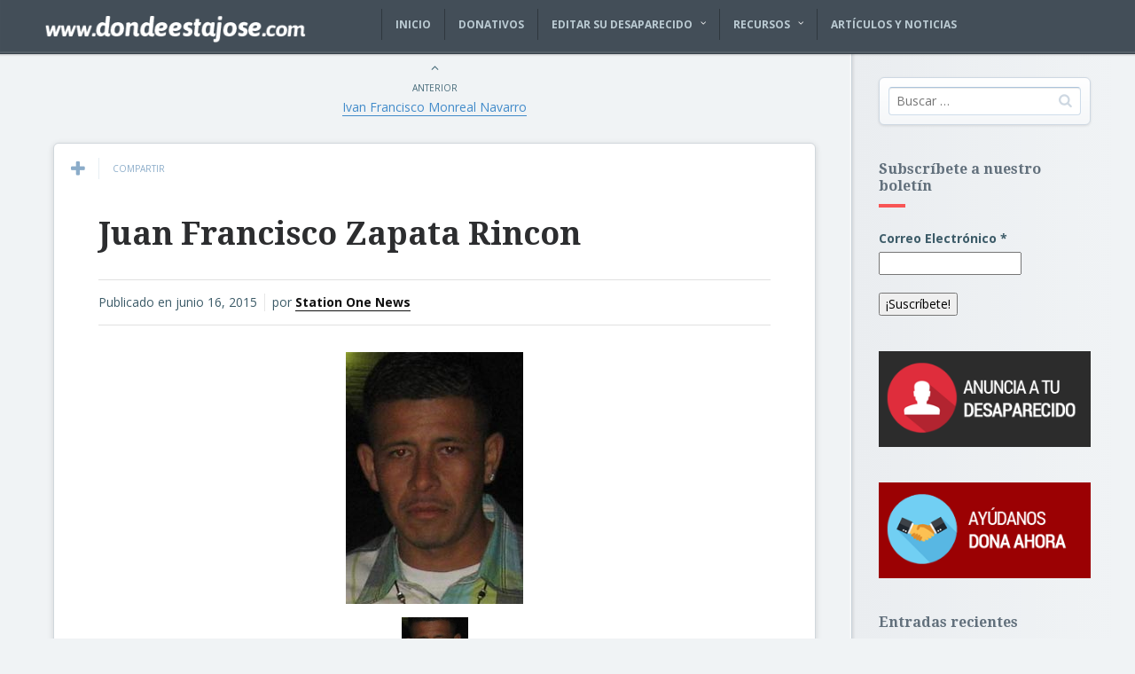

--- FILE ---
content_type: text/html; charset=UTF-8
request_url: https://dondeestajose.com/desaparecidos/juan-francisco-zapata-rincon/
body_size: 26221
content:

<!DOCTYPE html>
<!--[if IE 7]>
<html class="ie ie7" lang="es">
<![endif]-->
<!--[if IE 8]>
<html class="ie ie8" lang="es">
<![endif]-->
<!--[if !(IE 7) | !(IE 8) ]><!-->
<html lang="es">
<!--<![endif]-->
<head><meta charset="UTF-8"><script>if(navigator.userAgent.match(/MSIE|Internet Explorer/i)||navigator.userAgent.match(/Trident\/7\..*?rv:11/i)){var href=document.location.href;if(!href.match(/[?&]nowprocket/)){if(href.indexOf("?")==-1){if(href.indexOf("#")==-1){document.location.href=href+"?nowprocket=1"}else{document.location.href=href.replace("#","?nowprocket=1#")}}else{if(href.indexOf("#")==-1){document.location.href=href+"&nowprocket=1"}else{document.location.href=href.replace("#","&nowprocket=1#")}}}}</script><script>(()=>{class RocketLazyLoadScripts{constructor(){this.v="2.0.4",this.userEvents=["keydown","keyup","mousedown","mouseup","mousemove","mouseover","mouseout","touchmove","touchstart","touchend","touchcancel","wheel","click","dblclick","input"],this.attributeEvents=["onblur","onclick","oncontextmenu","ondblclick","onfocus","onmousedown","onmouseenter","onmouseleave","onmousemove","onmouseout","onmouseover","onmouseup","onmousewheel","onscroll","onsubmit"]}async t(){this.i(),this.o(),/iP(ad|hone)/.test(navigator.userAgent)&&this.h(),this.u(),this.l(this),this.m(),this.k(this),this.p(this),this._(),await Promise.all([this.R(),this.L()]),this.lastBreath=Date.now(),this.S(this),this.P(),this.D(),this.O(),this.M(),await this.C(this.delayedScripts.normal),await this.C(this.delayedScripts.defer),await this.C(this.delayedScripts.async),await this.T(),await this.F(),await this.j(),await this.A(),window.dispatchEvent(new Event("rocket-allScriptsLoaded")),this.everythingLoaded=!0,this.lastTouchEnd&&await new Promise(t=>setTimeout(t,500-Date.now()+this.lastTouchEnd)),this.I(),this.H(),this.U(),this.W()}i(){this.CSPIssue=sessionStorage.getItem("rocketCSPIssue"),document.addEventListener("securitypolicyviolation",t=>{this.CSPIssue||"script-src-elem"!==t.violatedDirective||"data"!==t.blockedURI||(this.CSPIssue=!0,sessionStorage.setItem("rocketCSPIssue",!0))},{isRocket:!0})}o(){window.addEventListener("pageshow",t=>{this.persisted=t.persisted,this.realWindowLoadedFired=!0},{isRocket:!0}),window.addEventListener("pagehide",()=>{this.onFirstUserAction=null},{isRocket:!0})}h(){let t;function e(e){t=e}window.addEventListener("touchstart",e,{isRocket:!0}),window.addEventListener("touchend",function i(o){o.changedTouches[0]&&t.changedTouches[0]&&Math.abs(o.changedTouches[0].pageX-t.changedTouches[0].pageX)<10&&Math.abs(o.changedTouches[0].pageY-t.changedTouches[0].pageY)<10&&o.timeStamp-t.timeStamp<200&&(window.removeEventListener("touchstart",e,{isRocket:!0}),window.removeEventListener("touchend",i,{isRocket:!0}),"INPUT"===o.target.tagName&&"text"===o.target.type||(o.target.dispatchEvent(new TouchEvent("touchend",{target:o.target,bubbles:!0})),o.target.dispatchEvent(new MouseEvent("mouseover",{target:o.target,bubbles:!0})),o.target.dispatchEvent(new PointerEvent("click",{target:o.target,bubbles:!0,cancelable:!0,detail:1,clientX:o.changedTouches[0].clientX,clientY:o.changedTouches[0].clientY})),event.preventDefault()))},{isRocket:!0})}q(t){this.userActionTriggered||("mousemove"!==t.type||this.firstMousemoveIgnored?"keyup"===t.type||"mouseover"===t.type||"mouseout"===t.type||(this.userActionTriggered=!0,this.onFirstUserAction&&this.onFirstUserAction()):this.firstMousemoveIgnored=!0),"click"===t.type&&t.preventDefault(),t.stopPropagation(),t.stopImmediatePropagation(),"touchstart"===this.lastEvent&&"touchend"===t.type&&(this.lastTouchEnd=Date.now()),"click"===t.type&&(this.lastTouchEnd=0),this.lastEvent=t.type,t.composedPath&&t.composedPath()[0].getRootNode()instanceof ShadowRoot&&(t.rocketTarget=t.composedPath()[0]),this.savedUserEvents.push(t)}u(){this.savedUserEvents=[],this.userEventHandler=this.q.bind(this),this.userEvents.forEach(t=>window.addEventListener(t,this.userEventHandler,{passive:!1,isRocket:!0})),document.addEventListener("visibilitychange",this.userEventHandler,{isRocket:!0})}U(){this.userEvents.forEach(t=>window.removeEventListener(t,this.userEventHandler,{passive:!1,isRocket:!0})),document.removeEventListener("visibilitychange",this.userEventHandler,{isRocket:!0}),this.savedUserEvents.forEach(t=>{(t.rocketTarget||t.target).dispatchEvent(new window[t.constructor.name](t.type,t))})}m(){const t="return false",e=Array.from(this.attributeEvents,t=>"data-rocket-"+t),i="["+this.attributeEvents.join("],[")+"]",o="[data-rocket-"+this.attributeEvents.join("],[data-rocket-")+"]",s=(e,i,o)=>{o&&o!==t&&(e.setAttribute("data-rocket-"+i,o),e["rocket"+i]=new Function("event",o),e.setAttribute(i,t))};new MutationObserver(t=>{for(const n of t)"attributes"===n.type&&(n.attributeName.startsWith("data-rocket-")||this.everythingLoaded?n.attributeName.startsWith("data-rocket-")&&this.everythingLoaded&&this.N(n.target,n.attributeName.substring(12)):s(n.target,n.attributeName,n.target.getAttribute(n.attributeName))),"childList"===n.type&&n.addedNodes.forEach(t=>{if(t.nodeType===Node.ELEMENT_NODE)if(this.everythingLoaded)for(const i of[t,...t.querySelectorAll(o)])for(const t of i.getAttributeNames())e.includes(t)&&this.N(i,t.substring(12));else for(const e of[t,...t.querySelectorAll(i)])for(const t of e.getAttributeNames())this.attributeEvents.includes(t)&&s(e,t,e.getAttribute(t))})}).observe(document,{subtree:!0,childList:!0,attributeFilter:[...this.attributeEvents,...e]})}I(){this.attributeEvents.forEach(t=>{document.querySelectorAll("[data-rocket-"+t+"]").forEach(e=>{this.N(e,t)})})}N(t,e){const i=t.getAttribute("data-rocket-"+e);i&&(t.setAttribute(e,i),t.removeAttribute("data-rocket-"+e))}k(t){Object.defineProperty(HTMLElement.prototype,"onclick",{get(){return this.rocketonclick||null},set(e){this.rocketonclick=e,this.setAttribute(t.everythingLoaded?"onclick":"data-rocket-onclick","this.rocketonclick(event)")}})}S(t){function e(e,i){let o=e[i];e[i]=null,Object.defineProperty(e,i,{get:()=>o,set(s){t.everythingLoaded?o=s:e["rocket"+i]=o=s}})}e(document,"onreadystatechange"),e(window,"onload"),e(window,"onpageshow");try{Object.defineProperty(document,"readyState",{get:()=>t.rocketReadyState,set(e){t.rocketReadyState=e},configurable:!0}),document.readyState="loading"}catch(t){console.log("WPRocket DJE readyState conflict, bypassing")}}l(t){this.originalAddEventListener=EventTarget.prototype.addEventListener,this.originalRemoveEventListener=EventTarget.prototype.removeEventListener,this.savedEventListeners=[],EventTarget.prototype.addEventListener=function(e,i,o){o&&o.isRocket||!t.B(e,this)&&!t.userEvents.includes(e)||t.B(e,this)&&!t.userActionTriggered||e.startsWith("rocket-")||t.everythingLoaded?t.originalAddEventListener.call(this,e,i,o):(t.savedEventListeners.push({target:this,remove:!1,type:e,func:i,options:o}),"mouseenter"!==e&&"mouseleave"!==e||t.originalAddEventListener.call(this,e,t.savedUserEvents.push,o))},EventTarget.prototype.removeEventListener=function(e,i,o){o&&o.isRocket||!t.B(e,this)&&!t.userEvents.includes(e)||t.B(e,this)&&!t.userActionTriggered||e.startsWith("rocket-")||t.everythingLoaded?t.originalRemoveEventListener.call(this,e,i,o):t.savedEventListeners.push({target:this,remove:!0,type:e,func:i,options:o})}}J(t,e){this.savedEventListeners=this.savedEventListeners.filter(i=>{let o=i.type,s=i.target||window;return e!==o||t!==s||(this.B(o,s)&&(i.type="rocket-"+o),this.$(i),!1)})}H(){EventTarget.prototype.addEventListener=this.originalAddEventListener,EventTarget.prototype.removeEventListener=this.originalRemoveEventListener,this.savedEventListeners.forEach(t=>this.$(t))}$(t){t.remove?this.originalRemoveEventListener.call(t.target,t.type,t.func,t.options):this.originalAddEventListener.call(t.target,t.type,t.func,t.options)}p(t){let e;function i(e){return t.everythingLoaded?e:e.split(" ").map(t=>"load"===t||t.startsWith("load.")?"rocket-jquery-load":t).join(" ")}function o(o){function s(e){const s=o.fn[e];o.fn[e]=o.fn.init.prototype[e]=function(){return this[0]===window&&t.userActionTriggered&&("string"==typeof arguments[0]||arguments[0]instanceof String?arguments[0]=i(arguments[0]):"object"==typeof arguments[0]&&Object.keys(arguments[0]).forEach(t=>{const e=arguments[0][t];delete arguments[0][t],arguments[0][i(t)]=e})),s.apply(this,arguments),this}}if(o&&o.fn&&!t.allJQueries.includes(o)){const e={DOMContentLoaded:[],"rocket-DOMContentLoaded":[]};for(const t in e)document.addEventListener(t,()=>{e[t].forEach(t=>t())},{isRocket:!0});o.fn.ready=o.fn.init.prototype.ready=function(i){function s(){parseInt(o.fn.jquery)>2?setTimeout(()=>i.bind(document)(o)):i.bind(document)(o)}return"function"==typeof i&&(t.realDomReadyFired?!t.userActionTriggered||t.fauxDomReadyFired?s():e["rocket-DOMContentLoaded"].push(s):e.DOMContentLoaded.push(s)),o([])},s("on"),s("one"),s("off"),t.allJQueries.push(o)}e=o}t.allJQueries=[],o(window.jQuery),Object.defineProperty(window,"jQuery",{get:()=>e,set(t){o(t)}})}P(){const t=new Map;document.write=document.writeln=function(e){const i=document.currentScript,o=document.createRange(),s=i.parentElement;let n=t.get(i);void 0===n&&(n=i.nextSibling,t.set(i,n));const c=document.createDocumentFragment();o.setStart(c,0),c.appendChild(o.createContextualFragment(e)),s.insertBefore(c,n)}}async R(){return new Promise(t=>{this.userActionTriggered?t():this.onFirstUserAction=t})}async L(){return new Promise(t=>{document.addEventListener("DOMContentLoaded",()=>{this.realDomReadyFired=!0,t()},{isRocket:!0})})}async j(){return this.realWindowLoadedFired?Promise.resolve():new Promise(t=>{window.addEventListener("load",t,{isRocket:!0})})}M(){this.pendingScripts=[];this.scriptsMutationObserver=new MutationObserver(t=>{for(const e of t)e.addedNodes.forEach(t=>{"SCRIPT"!==t.tagName||t.noModule||t.isWPRocket||this.pendingScripts.push({script:t,promise:new Promise(e=>{const i=()=>{const i=this.pendingScripts.findIndex(e=>e.script===t);i>=0&&this.pendingScripts.splice(i,1),e()};t.addEventListener("load",i,{isRocket:!0}),t.addEventListener("error",i,{isRocket:!0}),setTimeout(i,1e3)})})})}),this.scriptsMutationObserver.observe(document,{childList:!0,subtree:!0})}async F(){await this.X(),this.pendingScripts.length?(await this.pendingScripts[0].promise,await this.F()):this.scriptsMutationObserver.disconnect()}D(){this.delayedScripts={normal:[],async:[],defer:[]},document.querySelectorAll("script[type$=rocketlazyloadscript]").forEach(t=>{t.hasAttribute("data-rocket-src")?t.hasAttribute("async")&&!1!==t.async?this.delayedScripts.async.push(t):t.hasAttribute("defer")&&!1!==t.defer||"module"===t.getAttribute("data-rocket-type")?this.delayedScripts.defer.push(t):this.delayedScripts.normal.push(t):this.delayedScripts.normal.push(t)})}async _(){await this.L();let t=[];document.querySelectorAll("script[type$=rocketlazyloadscript][data-rocket-src]").forEach(e=>{let i=e.getAttribute("data-rocket-src");if(i&&!i.startsWith("data:")){i.startsWith("//")&&(i=location.protocol+i);try{const o=new URL(i).origin;o!==location.origin&&t.push({src:o,crossOrigin:e.crossOrigin||"module"===e.getAttribute("data-rocket-type")})}catch(t){}}}),t=[...new Map(t.map(t=>[JSON.stringify(t),t])).values()],this.Y(t,"preconnect")}async G(t){if(await this.K(),!0!==t.noModule||!("noModule"in HTMLScriptElement.prototype))return new Promise(e=>{let i;function o(){(i||t).setAttribute("data-rocket-status","executed"),e()}try{if(navigator.userAgent.includes("Firefox/")||""===navigator.vendor||this.CSPIssue)i=document.createElement("script"),[...t.attributes].forEach(t=>{let e=t.nodeName;"type"!==e&&("data-rocket-type"===e&&(e="type"),"data-rocket-src"===e&&(e="src"),i.setAttribute(e,t.nodeValue))}),t.text&&(i.text=t.text),t.nonce&&(i.nonce=t.nonce),i.hasAttribute("src")?(i.addEventListener("load",o,{isRocket:!0}),i.addEventListener("error",()=>{i.setAttribute("data-rocket-status","failed-network"),e()},{isRocket:!0}),setTimeout(()=>{i.isConnected||e()},1)):(i.text=t.text,o()),i.isWPRocket=!0,t.parentNode.replaceChild(i,t);else{const i=t.getAttribute("data-rocket-type"),s=t.getAttribute("data-rocket-src");i?(t.type=i,t.removeAttribute("data-rocket-type")):t.removeAttribute("type"),t.addEventListener("load",o,{isRocket:!0}),t.addEventListener("error",i=>{this.CSPIssue&&i.target.src.startsWith("data:")?(console.log("WPRocket: CSP fallback activated"),t.removeAttribute("src"),this.G(t).then(e)):(t.setAttribute("data-rocket-status","failed-network"),e())},{isRocket:!0}),s?(t.fetchPriority="high",t.removeAttribute("data-rocket-src"),t.src=s):t.src="data:text/javascript;base64,"+window.btoa(unescape(encodeURIComponent(t.text)))}}catch(i){t.setAttribute("data-rocket-status","failed-transform"),e()}});t.setAttribute("data-rocket-status","skipped")}async C(t){const e=t.shift();return e?(e.isConnected&&await this.G(e),this.C(t)):Promise.resolve()}O(){this.Y([...this.delayedScripts.normal,...this.delayedScripts.defer,...this.delayedScripts.async],"preload")}Y(t,e){this.trash=this.trash||[];let i=!0;var o=document.createDocumentFragment();t.forEach(t=>{const s=t.getAttribute&&t.getAttribute("data-rocket-src")||t.src;if(s&&!s.startsWith("data:")){const n=document.createElement("link");n.href=s,n.rel=e,"preconnect"!==e&&(n.as="script",n.fetchPriority=i?"high":"low"),t.getAttribute&&"module"===t.getAttribute("data-rocket-type")&&(n.crossOrigin=!0),t.crossOrigin&&(n.crossOrigin=t.crossOrigin),t.integrity&&(n.integrity=t.integrity),t.nonce&&(n.nonce=t.nonce),o.appendChild(n),this.trash.push(n),i=!1}}),document.head.appendChild(o)}W(){this.trash.forEach(t=>t.remove())}async T(){try{document.readyState="interactive"}catch(t){}this.fauxDomReadyFired=!0;try{await this.K(),this.J(document,"readystatechange"),document.dispatchEvent(new Event("rocket-readystatechange")),await this.K(),document.rocketonreadystatechange&&document.rocketonreadystatechange(),await this.K(),this.J(document,"DOMContentLoaded"),document.dispatchEvent(new Event("rocket-DOMContentLoaded")),await this.K(),this.J(window,"DOMContentLoaded"),window.dispatchEvent(new Event("rocket-DOMContentLoaded"))}catch(t){console.error(t)}}async A(){try{document.readyState="complete"}catch(t){}try{await this.K(),this.J(document,"readystatechange"),document.dispatchEvent(new Event("rocket-readystatechange")),await this.K(),document.rocketonreadystatechange&&document.rocketonreadystatechange(),await this.K(),this.J(window,"load"),window.dispatchEvent(new Event("rocket-load")),await this.K(),window.rocketonload&&window.rocketonload(),await this.K(),this.allJQueries.forEach(t=>t(window).trigger("rocket-jquery-load")),await this.K(),this.J(window,"pageshow");const t=new Event("rocket-pageshow");t.persisted=this.persisted,window.dispatchEvent(t),await this.K(),window.rocketonpageshow&&window.rocketonpageshow({persisted:this.persisted})}catch(t){console.error(t)}}async K(){Date.now()-this.lastBreath>45&&(await this.X(),this.lastBreath=Date.now())}async X(){return document.hidden?new Promise(t=>setTimeout(t)):new Promise(t=>requestAnimationFrame(t))}B(t,e){return e===document&&"readystatechange"===t||(e===document&&"DOMContentLoaded"===t||(e===window&&"DOMContentLoaded"===t||(e===window&&"load"===t||e===window&&"pageshow"===t)))}static run(){(new RocketLazyLoadScripts).t()}}RocketLazyLoadScripts.run()})();</script>
  
  <meta name="viewport" content="width=device-width,initial-scale=1">
  <meta http-equiv="X-UA-Compatible" content="IE=edge">
  <title>Dónde Está José |   Juan Francisco Zapata Rincon</title>
<link data-rocket-preload as="style" href="https://fonts.googleapis.com/css?family=Droid%20Serif%3A400%2C700%7COpen%20Sans%3A400%2C500%2C700&#038;display=swap" rel="preload">
<link href="https://fonts.googleapis.com/css?family=Droid%20Serif%3A400%2C700%7COpen%20Sans%3A400%2C500%2C700&#038;display=swap" media="print" onload="this.media=&#039;all&#039;" rel="stylesheet">
<noscript data-wpr-hosted-gf-parameters=""><link rel="stylesheet" href="https://fonts.googleapis.com/css?family=Droid%20Serif%3A400%2C700%7COpen%20Sans%3A400%2C500%2C700&#038;display=swap"></noscript>
<style id="rocket-critical-css">.widget_wysija_cont .wysija-submit{display:block;margin-top:20px}.widget_wysija_cont .abs-req{display:none}.widget_wysija_cont p label{display:block}.widget_wysija .wysija-required{font-weight:bold}html{margin-top:0px!important}h1,h4{overflow-wrap:break-word}ul{overflow-wrap:break-word}p{overflow-wrap:break-word}:root{--wp--preset--font-size--normal:16px;--wp--preset--font-size--huge:42px}.screen-reader-text{border:0;clip:rect(1px,1px,1px,1px);-webkit-clip-path:inset(50%);clip-path:inset(50%);height:1px;margin:-1px;overflow:hidden;padding:0;position:absolute;width:1px;word-wrap:normal!important}.menu-position-top.menu-style-v2 .menu-block .menu-social-w .zilla-social a img{width:40px}article,aside{display:block}html{font-family:sans-serif;-ms-text-size-adjust:100%;-webkit-text-size-adjust:100%}body{margin:0}a{background:transparent}h1{font-size:2em;margin:0.67em 0}strong{font-weight:bold}img{border:0}button,input{font-family:inherit;font-size:100%;margin:0}button,input{line-height:normal}button{text-transform:none}button,input[type="submit"]{-webkit-appearance:button}input[type="search"]{-webkit-appearance:textfield;-moz-box-sizing:content-box;-webkit-box-sizing:content-box;box-sizing:content-box}input[type="search"]::-webkit-search-cancel-button,input[type="search"]::-webkit-search-decoration{-webkit-appearance:none}button::-moz-focus-inner,input::-moz-focus-inner{border:0;padding:0}*,*:before,*:after{-webkit-box-sizing:border-box;-moz-box-sizing:border-box;box-sizing:border-box}html{font-size:62.5%}body{font-family:"Open Sans","Helvetica Neue",Helvetica,Arial,sans-serif;font-size:14px;line-height:1.428571429;color:#3c5b68;background-color:#f0f3f5}input,button{font-family:inherit;font-size:inherit;line-height:inherit}a{color:#428bca;text-decoration:none}img{vertical-align:middle}h1,h4{font-family:"Droid Serif","Helvetica Neue",Helvetica,Arial,sans-serif;font-weight:600;line-height:1.2;color:#2c2d2f}h1{margin-top:20px;margin-bottom:10px}h4{margin-top:10px;margin-bottom:10px}h1{font-size:36px}h4{font-size:16px}p{margin:0 0 10px}.text-center{text-align:center}ul{margin-top:0;margin-bottom:10px}ul ul{margin-bottom:0}.row{margin-left:-15px;margin-right:-15px}.row:before,.row:after{content:" ";display:table}.row:after{clear:both}.row:before,.row:after{content:" ";display:table}.row:after{clear:both}.col-md-6{position:relative;min-height:1px;padding-left:15px;padding-right:15px}@media (min-width:992px){.col-md-6{float:left}.col-md-6{width:50%}}label{display:inline-block;margin-bottom:5px;font-weight:bold}input[type="search"]{-webkit-box-sizing:border-box;-moz-box-sizing:border-box;box-sizing:border-box}.btn{display:inline-block;margin-bottom:0;font-weight:400;text-align:center;vertical-align:middle;background-image:none;border:1px solid transparent;white-space:nowrap;padding:6px 12px;font-size:14px;line-height:1.428571429;border-radius:4px}.btn-default{color:#333;background-color:#fff;border-color:#ccc}.fade{opacity:0}.modal{display:none;overflow:auto;overflow-y:scroll;position:fixed;top:0;right:0;bottom:0;left:0;z-index:1040}.modal.fade .modal-dialog{-webkit-transform:translate(0,-25%);-ms-transform:translate(0,-25%);transform:translate(0,-25%)}.modal-dialog{position:relative;width:auto;margin:10px;z-index:1050}.modal-content{position:relative;background-color:#fff;border:1px solid #999;border:1px solid rgba(0,0,0,0.2);border-radius:6px;-webkit-box-shadow:0 3px 9px rgba(0,0,0,0.5);box-shadow:0 3px 9px rgba(0,0,0,0.5);background-clip:padding-box;outline:none}.modal-header{padding:15px;border-bottom:1px solid #e5e5e5;min-height:16.428571429px}.modal-title{margin:0;line-height:1.428571429}.modal-body{position:relative;padding:20px}.modal-footer{margin-top:15px;padding:19px 20px 20px;text-align:right;border-top:1px solid #e5e5e5}.modal-footer:before,.modal-footer:after{content:" ";display:table}.modal-footer:after{clear:both}.modal-footer:before,.modal-footer:after{content:" ";display:table}.modal-footer:after{clear:both}@media screen and (min-width:768px){.modal-dialog{width:600px;margin:30px auto}.modal-content{-webkit-box-shadow:0 5px 15px rgba(0,0,0,0.5);box-shadow:0 5px 15px rgba(0,0,0,0.5)}}@-ms-viewport{width:device-width}.hidden-sm{display:block!important}@media (min-width:768px) and (max-width:991px){.hidden-sm{display:none!important}}@media (min-width:992px) and (max-width:1199px){.hidden-sm.hidden-md{display:none!important}}.hidden-md{display:block!important}@media (min-width:768px) and (max-width:991px){.hidden-md.hidden-sm{display:none!important}}@media (min-width:992px) and (max-width:1199px){.hidden-md{display:none!important}}*,*:before,*:after{-webkit-box-sizing:border-box;-moz-box-sizing:border-box;box-sizing:border-box}html{font-size:62.5%}body{font-family:"Open Sans","Helvetica Neue",Helvetica,Arial,sans-serif;font-size:14px;font-weight:400;line-height:1.428571429;color:#3c5b68;background-color:#f0f3f5;background-image:none}input,button{font-family:inherit;font-size:inherit;line-height:inherit}a{color:#428bca;text-decoration:none}img{vertical-align:middle}@font-face{font-display:swap;font-family:'osfonts';src:url('https://dondeestajose.com/wp-content/themes/pluto-osetin-theme/assets/fonts/osfonts/osfonts.eot?-gq2skg');src:url('https://dondeestajose.com/wp-content/themes/pluto-osetin-theme/assets/fonts/osfonts/osfonts.eot?#iefix-gq2skg') format('embedded-opentype'),url('https://dondeestajose.com/wp-content/themes/pluto-osetin-theme/assets/fonts/osfonts/osfonts.woff?-gq2skg') format('woff'),url('https://dondeestajose.com/wp-content/themes/pluto-osetin-theme/assets/fonts/osfonts/osfonts.ttf?-gq2skg') format('truetype'),url('https://dondeestajose.com/wp-content/themes/pluto-osetin-theme/assets/fonts/osfonts/osfonts.svg?-gq2skg#osfonts') format('svg');font-weight:normal;font-style:normal}[class*=" os-icon-"]{font-family:'osfonts';speak:none;font-style:normal;font-weight:normal;font-variant:normal;text-transform:none;line-height:1;-webkit-font-smoothing:antialiased;-moz-osx-font-smoothing:grayscale}.os-icon-plus:before{content:"\f067"}.os-icon-bars:before{content:"\f0c9"}.os-icon-angle-up:before{content:"\f106"}.primary-sidebar{background-color:#eaedf0;background-image:none;-webkit-box-shadow:inset 2px 0px 3px 0px rgba(0,0,0,0.08),-1px 0px 2px 0px #fff;box-shadow:inset 2px 0px 3px 0px rgba(0,0,0,0.08),-1px 0px 2px 0px #fff;padding:30px 30px 50px;position:relative;color:#3c5b68}.sidebar-main-toggler{display:none;z-index:100;position:fixed;right:10px;top:40px;font-size:18px}@media (max-width:991px){.sidebar-main-toggler{display:none!important}}.menu-block{background-color:#434e58;background-image:none;background-size:auto;-webkit-box-shadow:0px 0px 2px 1px #fff,inset -1px 0px 2px 0px rgba(0,0,0,0.4);box-shadow:0px 0px 2px 1px #fff,inset -1px 0px 2px 0px rgba(0,0,0,0.4);padding:50px 50px 0px 50px;text-align:left;z-index:999;border-top:none}.menu-block .logo{margin-bottom:50px}.menu-block .logo a{color:#fff;font-size:24px;font-weight:700;line-height:34px}.menu-block .logo a img{margin-right:5px;vertical-align:middle;height:40px;width:auto}.menu-block .os_menu{font-family:"Open Sans","Helvetica Neue",Helvetica,Arial,sans-serif}.menu-block .os_menu ul{list-style:none;padding:0px;margin:0px;margin-bottom:50px}.menu-block .os_menu li{margin-bottom:10px;font-size:16px}.menu-block .os_menu li a{color:#bbcbd3;outline:none;font-weight:600;text-shadow:none}.menu-block .os_menu li.menu-item-has-children{position:relative}.menu-block .os_menu li.menu-item-has-children:before{content:"\f105";font-family:'osfonts';speak:none;font-style:normal;font-weight:normal;font-variant:normal;text-transform:none;line-height:1;-webkit-font-smoothing:antialiased;-moz-osx-font-smoothing:grayscale;font-size:10px;position:absolute;left:-16px;top:5px;color:#fff}.menu-block .os_menu .sub-menu{margin-top:20px;padding-left:20px;margin-bottom:30px;display:none;list-style-type:circle}.menu-block .os_menu .sub-menu li{margin-bottom:8px;font-size:12px}.menu-block .zilla-social{margin-right:-10px}.menu-block .zilla-social a{margin-right:5px;margin-bottom:5px;display:inline-block}.menu-block .zilla-social a img{width:24px}.menu-position-top .menu-block{border-bottom:1px solid #353f47;-webkit-box-shadow:0px 0px 2px 1px rgba(0,0,0,0.2),inset 0px -2px 1px 0px rgba(255,255,255,0.1);box-shadow:0px 0px 2px 1px rgba(0,0,0,0.2),inset 0px -2px 1px 0px rgba(255,255,255,0.1);position:relative;padding:20px 0px;background-image:none;background-size:auto;background-color:#434e58}.menu-position-top .menu-block .logo{margin-bottom:20px}.menu-position-top .menu-block .zilla-social{text-align:center}.menu-position-top .menu-block .zilla-social a{margin:0px 7px 7px}.menu-position-top .menu-block .zilla-social a img{width:32px}@media (min-width:992px){.menu-position-top .menu-block .sub-menu{position:absolute;max-width:400px;background-image:-webkit-linear-gradient(top,#434e58 0%,#434e58 100%);background-image:linear-gradient(to bottom,#434e58 0%,#434e58 100%);background-repeat:repeat-x;filter:progid:DXImageTransform.Microsoft.gradient(startColorstr='#ff434e58', endColorstr='#ff434e58', GradientType=0);left:0px;top:25px;z-index:10999;padding:10px 10px 10px 10px;text-align:left;list-style:circle;-webkit-box-shadow:0px 5px 10px 0px rgba(0,0,0,0.1);box-shadow:0px 5px 10px 0px rgba(0,0,0,0.1);z-index:12000}.menu-position-top .menu-block .sub-menu li{display:block}.menu-position-top .menu-block .sub-menu li a{display:block;padding:5px 20px}.menu-position-top .menu-block .sub-menu li:last-child{margin-bottom:0px}}@media (min-width:992px){.menu-position-top.menu-style-v2.menu-fixed .main-content-i{padding-top:57px}.menu-position-top.menu-style-v2.menu-fixed .primary-sidebar-wrapper{padding-top:57px}}.menu-position-top.menu-style-v2 .menu-block{position:fixed;width:100%;padding:10px 0px}.menu-position-top.menu-style-v2 .menu-block .menu-inner-w{padding:0px 30px}.menu-position-top.menu-style-v2 .menu-block .menu-inner-w:before,.menu-position-top.menu-style-v2 .menu-block .menu-inner-w:after{content:" ";display:table}.menu-position-top.menu-style-v2 .menu-block .menu-inner-w:after{clear:both}.menu-position-top.menu-style-v2 .menu-block .menu-inner-w:before,.menu-position-top.menu-style-v2 .menu-block .menu-inner-w:after{content:" ";display:table}.menu-position-top.menu-style-v2 .menu-block .menu-inner-w:after{clear:both}.menu-position-top.menu-style-v2 .menu-block .logo{float:left;margin-right:80px;margin-bottom:0px}.menu-position-top.menu-style-v2 .menu-block .logo img{height:40px}.menu-position-top.menu-style-v2 .menu-block .os_menu{text-align:left;float:left}.menu-position-top.menu-style-v2 .menu-block .os_menu>ul{margin:0px;float:left}.menu-position-top.menu-style-v2 .menu-block .os_menu>ul>li{float:left;padding:9px 15px;border-left:1px solid #2f373e;position:relative;margin-bottom:0px;font-size:12px;text-transform:uppercase}.menu-position-top.menu-style-v2 .menu-block .os_menu>ul>li>a{font-size:12px}.menu-position-top.menu-style-v2 .menu-block .os_menu>ul>li.menu-item-has-children{padding-right:30px}.menu-position-top.menu-style-v2 .menu-block .os_menu>ul>li.menu-item-has-children:before{content:"\f107";right:15px;left:auto;top:11px}.menu-position-top.menu-style-v2 .menu-block .os_menu .sub-menu li{font-size:12px;white-space:nowrap}.menu-position-top.menu-style-v2 .menu-block .os_menu .sub-menu li a{font-size:12px}.menu-position-top.menu-style-v2 .menu-block .menu-social-w{float:right}.menu-position-top.menu-style-v2 .menu-block .menu-social-w .zilla-social{padding-top:5px}.menu-position-top.menu-style-v2 .menu-block .menu-social-w .zilla-social a{margin-right:0px;display:inline-block}.menu-position-top.menu-style-v2 .menu-block .menu-social-w .zilla-social a img{width:20px;opacity:0.8;filter:alpha(opacity=80)}.menu-position-top.menu-style-v2 .menu-block .menu-search-form-w{float:right;margin-left:40px}@media (max-width:991px){.menu-position-top.menu-style-v2 .menu-block{position:relative;height:auto}.menu-position-top.menu-style-v2 .menu-block .logo{margin-bottom:40px;text-align:center;display:none}.menu-position-top.menu-style-v2 .menu-block .os_menu{float:none;margin:0px}.menu-position-top.menu-style-v2 .menu-block .os_menu>ul{margin:0px;float:none}.menu-position-top.menu-style-v2 .menu-block .os_menu>ul>li{display:block;float:none;padding:12px 0px;margin:0px;border:none;border-bottom:1px solid #38414a;text-align:center}.menu-position-top.menu-style-v2 .menu-block .os_menu>ul>li a{position:relative}.menu-position-top.menu-style-v2 .menu-block .os_menu>ul>li.menu-item-has-children{padding-right:0px}.menu-position-top.menu-style-v2 .menu-block .os_menu>ul>li.menu-item-has-children:before{content:""}.menu-position-top.menu-style-v2 .menu-block .os_menu>ul>li.menu-item-has-children>a:before{font-family:'osfonts';speak:none;font-style:normal;font-weight:normal;font-variant:normal;text-transform:none;line-height:1;-webkit-font-smoothing:antialiased;-moz-osx-font-smoothing:grayscale;content:"\f107";right:-15px;left:auto;top:0px;position:absolute}.menu-position-top.menu-style-v2 .menu-block .os_menu ul.sub-menu{padding:0px;list-style-type:none;border-top:1px solid #22282d;border-bottom:1px solid #22282d;background-color:#3f4952;margin-bottom:0px}.menu-position-top.menu-style-v2 .menu-block .os_menu ul.sub-menu li{padding:10px 0px;border-bottom:1px solid #38414a}.menu-position-top.menu-style-v2 .menu-block .os_menu ul.sub-menu li:before{content:""}.menu-position-top.menu-style-v2 .menu-block .os_menu ul.sub-menu li:last-child{border-bottom:none}.menu-position-top.menu-style-v2 .menu-block .menu-social-w{float:none;text-align:center;margin-top:20px;padding-bottom:20px}.menu-position-top.menu-style-v2 .menu-block .menu-social-w .zilla-social a{margin:0px 10px}}.menu-position-top.menu-style-v2 .menu-search-form-w{display:none}.menu-toggler-w{display:none;padding-top:10px;padding-bottom:10px;border-bottom:1px solid #d1dbe1;padding-left:20px;padding-right:20px}.menu-toggler-w:before,.menu-toggler-w:after{content:" ";display:table}.menu-toggler-w:after{clear:both}.menu-toggler-w:before,.menu-toggler-w:after{content:" ";display:table}.menu-toggler-w:after{clear:both}.menu-toggler-w a{color:#414344}.menu-toggler-w a i{margin-right:10px;font-size:16px;float:left;display:block;line-height:28px}.menu-toggler-w a .menu-toggler-label,.menu-toggler-w a .sidebar-toggler-label{text-transform:uppercase;font-size:10px;color:#28292a;float:left;display:block;line-height:28px}.menu-toggler-w .sidebar-toggler{margin-left:30px}.menu-toggler-w .logo img{height:25px;width:auto;margin-right:10px}@media (max-width:991px){.menu-position-top .menu-toggler-w{display:block}}@media (min-width:768px){.menu-position-top .sidebar-toggler{display:none}}.menu-position-top .menu-toggler{margin-left:20px}.sidebar-position-right.menu-position-top.menu-style-v2 .menu-search-form-w{display:none}.sidebar-position-right.menu-position-top.menu-style-v2 .zilla-social{margin-right:0px}.main-content-w{position:relative;border-top:none}.main-content-w:before,.main-content-w:after{content:" ";display:table}.main-content-w:after{clear:both}.main-content-w:before,.main-content-w:after{content:" ";display:table}.main-content-w:after{clear:both}@media (max-width:767px){.main-content-w{border-top:none}}.main-content-w .main-content-i{position:relative}.menu-position-top.page-fixed-width .main-content-w,.menu-position-top.page-fixed-width .menu-inner-w{max-width:1240px;margin:0px auto}.sidebar-position-right .primary-sidebar-wrapper{width:300px;position:absolute;top:0px;right:0px}.sidebar-position-right .primary-sidebar-wrapper .primary-sidebar{border-left:1px solid #c7d1d8;border-radius:0px 0px 0px 50px;background-image:-webkit-linear-gradient(left,color-stop(#eaedf0 0%),color-stop(#f0f3f5 100%));background-image:linear-gradient(to right,#eaedf0 0%,#f0f3f5 100%);background-repeat:repeat-x;filter:progid:DXImageTransform.Microsoft.gradient(startColorstr='#ffeaedf0', endColorstr='#fff0f3f5', GradientType=1)}.sidebar-position-right .main-content-i{margin-right:300px}@media (min-width:768px){.side-padded-content{padding-left:40px;padding-right:40px}}@media (max-width:767px){.side-padded-content{padding-left:10px;padding-right:10px}}@media (max-width:1200px){.menu-position-top .sidebar-main-toggler{display:block!important}}@media (min-width:768px){.menu-position-top .sidebar-toggler,.menu-position-top .sidebar-main-toggler{display:none!important}}@media (max-width:768px){.menu-position-top.sidebar-position-right .primary-sidebar-wrapper{display:none}.menu-position-top.sidebar-position-right .main-content-i{margin-left:0px;margin-right:0px}.menu-position-top .sidebar-main-toggler{display:none!important}}@media (max-width:991px){.menu-position-top .main-content-w{margin-top:0px}.menu-position-top .menu-block{display:none}.menu-position-top .menu-toggler-w a{float:right}.menu-position-top .menu-toggler-w .sidebar-toggler{margin-left:20px}.menu-position-top .menu-toggler-w .logo{float:left}.menu-position-top .sidebar-main-toggler{display:none}}.single article.pluto-page-box{text-align:left;border:1px solid #d1d7dc;-webkit-box-shadow:0px 2px 6px 1px rgba(0,0,0,0.1);box-shadow:0px 2px 6px 1px rgba(0,0,0,0.1);background-color:#fff;border-radius:6px;max-width:900px;margin:30px auto 20px auto}.single article.pluto-page-box .post-body{padding:50px;position:relative}.single article.pluto-page-box .post-title{margin-bottom:30px;margin-top:30px}.single .post-meta-top{border-bottom:1px solid #e0e0e0;border-top:1px solid #e0e0e0;padding:15px 0px;margin-bottom:30px}.single .post-meta-top:before,.single .post-meta-top:after{content:" ";display:table}.single .post-meta-top:after{clear:both}.single .post-meta-top:before,.single .post-meta-top:after{content:" ";display:table}.single .post-meta-top:after{clear:both}.single .post-meta-top .post-date{float:left}@media (max-width:767px){.single .post-meta-top .post-date{float:none}}.single .post-meta-top .post-author{float:left;border-left:1px solid #e6e6e6;margin-left:8px;padding-left:8px}.single .post-meta-top .post-author a{color:#111;border-bottom:1px solid #111}@media (max-width:767px){.single .post-meta-top .post-author{float:none;border:none;margin-left:0px;padding-left:0px;margin-top:5px}}@media (max-width:991px){.single .post-meta-top .post-author{margin-bottom:20px}}.single .pluto-page-box .single-post-top-features{position:relative}.single .pluto-page-box .single-post-top-share{position:absolute;top:-34px;left:-31px;display:block}.single .pluto-page-box .single-post-top-share:before,.single .pluto-page-box .single-post-top-share:after{content:" ";display:table}.single .pluto-page-box .single-post-top-share:after{clear:both}.single .pluto-page-box .single-post-top-share:before,.single .pluto-page-box .single-post-top-share:after{content:" ";display:table}.single .pluto-page-box .single-post-top-share:after{clear:both}.single .pluto-page-box .single-post-top-share i{font-size:20px;color:#8bacc9;float:left;line-height:24px;margin-right:15px;padding-right:15px;border-right:1px solid #e6eef2}.single .pluto-page-box .single-post-top-share span.caption{line-height:24px;float:left;color:#8bacc9;text-transform:uppercase;font-size:10px}.single .pluto-page-box .single-post-top-share .os_social-head-w{display:none}.single .pluto-page-box .single-post-top-share .os_social-head-w .os_social{font-size:10px}.single .pluto-page-box .single-post-top-share .os_social-head-w .os_social img{padding:0px 6px;width:36px!important}.single .pluto-page-box .single-post-top-share .os_social-head-w .os_social a{opacity:.65;filter:alpha(opacity=65)}.single #qrcode{margin-top:10px}@media (max-width:767px){.single article.pluto-page-box .post-body{padding:50px 25px}.single article.pluto-page-box .post-title{margin:15px 0px;font-size:23px;line-height:30px}.single article.pluto-page-box .post-date,.single article.pluto-page-box .post-author{font-size:12px;display:none}.single article.pluto-page-box .single-post-top-share{left:-10px}}.widget{margin-bottom:40px}.widget .widget-title{color:#62707c;font-size:16px;position:relative;margin-bottom:40px}.widget .widget-title:after{content:"";position:absolute;width:30px;display:block;height:4px;background-color:#f85555;bottom:-15px}.widget img{max-width:100%;height:auto}.widget_recent_entries ul{list-style:none;margin:0px;padding:0px;padding-left:10px}.widget_recent_entries ul li{margin-bottom:8px;position:relative;padding:3px 0px 3px 15px;font-size:13px;line-height:14px}.widget_recent_entries ul li:before{content:"\f10c";font-family:'osfonts';speak:none;font-style:normal;font-weight:normal;font-variant:normal;text-transform:none;line-height:1;-webkit-font-smoothing:antialiased;-moz-osx-font-smoothing:grayscale;color:#6aa3d5;font-size:6px;position:absolute;left:0px;top:6px}.widget_search{border-radius:6px;padding:10px!important;-webkit-box-shadow:0px 1px 3px 0px rgba(0,0,0,0.1);box-shadow:0px 1px 3px 0px rgba(0,0,0,0.1);background-color:#fff;background-image:-webkit-linear-gradient(top,#fff 0%,#f5f7f9 100%);background-image:linear-gradient(to bottom,#fff 0%,#f5f7f9 100%);background-repeat:repeat-x;filter:progid:DXImageTransform.Microsoft.gradient(startColorstr='#ffffffff', endColorstr='#fff5f7f9', GradientType=0);border:1px solid #ced8e2}.widget_search form{position:relative}.widget_search form:before{font-family:'osfonts';speak:none;font-style:normal;font-weight:normal;font-variant:normal;text-transform:none;line-height:1;-webkit-font-smoothing:antialiased;-moz-osx-font-smoothing:grayscale;content:"\f002";top:7px;right:10px;position:absolute;color:#ced8e2;font-size:16px}.widget_search .search-submit,.widget_search .screen-reader-text{display:none}.widget_search label{display:block;margin-bottom:0px}.widget_search .search-field{display:block;width:100%;border-radius:4px;border:1px solid #cedcea;border-top:1px solid #aac3db;padding:5px 8px;-webkit-box-shadow:1px 1px 2px 0px rgba(255,255,255,0.3),inset 0px 1px 1px 0px rgba(0,0,0,0.1);box-shadow:1px 1px 2px 0px rgba(255,255,255,0.3),inset 0px 1px 1px 0px rgba(0,0,0,0.1);background-color:#fff;outline:none;color:#111}.post-navigation-unique{max-width:900px;margin:0px auto}.post-navigation-previous{padding-top:10px;text-align:center}.post-navigation-previous .arrow{color:#456978;margin-bottom:5px}.post-navigation-previous .caption{text-transform:uppercase;font-size:10px;color:#456978;margin-bottom:5px}.post-navigation-previous .navi-link{margin-bottom:5px}.post-navigation-previous .navi-link a{color:#428bca;border-bottom:1px solid #428bca}.os-back-to-top{position:fixed;bottom:10%;right:5px;text-decoration:none;color:#fff;background-color:rgba(0,0,0,0.5);background-image:url('https://dondeestajose.com/wp-content/themes/pluto-osetin-theme/assets/images/back-to-top-arrow.png');background-position:center 9px;-o-background-size:15px 10px;-moz-background-size:15px 10px;-webkit-background-size:15px 10px;background-size:15px 10px;background-repeat:no-repeat;height:30px;width:30px;border-radius:30px;font-size:10px;font-weight:bold;text-transform:uppercase;padding:1em;display:none}@media (min-width:992px){.menu-position-top .sub-menu{top:15px!important}}.modal{display:none;vertical-align:middle;position:relative;z-index:2;max-width:500px;box-sizing:border-box;width:90%;background:#fff;padding:15px 30px;-webkit-border-radius:8px;-moz-border-radius:8px;-o-border-radius:8px;-ms-border-radius:8px;border-radius:8px;-webkit-box-shadow:0 0 10px #000;-moz-box-shadow:0 0 10px #000;-o-box-shadow:0 0 10px #000;-ms-box-shadow:0 0 10px #000;box-shadow:0 0 10px #000;text-align:left}</style>
  <link rel="profile" href="https://gmpg.org/xfn/11">
  <link rel="pingback" href="">
    <meta name='robots' content='max-image-preview:large' />
<link rel='dns-prefetch' href='//fonts.googleapis.com' />
<link href='https://fonts.gstatic.com' crossorigin rel='preconnect' />
<link rel="alternate" type="application/rss+xml" title="Dónde Está José &raquo; Feed" href="https://dondeestajose.com/feed/" />
<link rel="alternate" type="application/rss+xml" title="Dónde Está José &raquo; Feed de los comentarios" href="https://dondeestajose.com/comments/feed/" />
<link rel="alternate" type="application/rss+xml" title="Dónde Está José &raquo; Comentario Juan Francisco Zapata Rincon del feed" href="https://dondeestajose.com/desaparecidos/juan-francisco-zapata-rincon/feed/" />
<link rel="alternate" title="oEmbed (JSON)" type="application/json+oembed" href="https://dondeestajose.com/wp-json/oembed/1.0/embed?url=https%3A%2F%2Fdondeestajose.com%2Fdesaparecidos%2Fjuan-francisco-zapata-rincon%2F" />
<link rel="alternate" title="oEmbed (XML)" type="text/xml+oembed" href="https://dondeestajose.com/wp-json/oembed/1.0/embed?url=https%3A%2F%2Fdondeestajose.com%2Fdesaparecidos%2Fjuan-francisco-zapata-rincon%2F&#038;format=xml" />
<style id='wp-img-auto-sizes-contain-inline-css' type='text/css'>
img:is([sizes=auto i],[sizes^="auto," i]){contain-intrinsic-size:3000px 1500px}
/*# sourceURL=wp-img-auto-sizes-contain-inline-css */
</style>
<link data-minify="1" rel='preload'  href='https://dondeestajose.com/wp-content/cache/min/1/wp-content/plugins/wysija-newsletters/css/validationEngine.jquery.css?ver=1694028619' data-rocket-async="style" as="style" onload="this.onload=null;this.rel='stylesheet'" onerror="this.removeAttribute('data-rocket-async')"  type='text/css' media='all' />
<link rel='preload'  href='https://dondeestajose.com/wp-includes/css/dist/block-library/style.min.css?ver=6.9' data-rocket-async="style" as="style" onload="this.onload=null;this.rel='stylesheet'" onerror="this.removeAttribute('data-rocket-async')"  type='text/css' media='all' />
<style id='global-styles-inline-css' type='text/css'>
:root{--wp--preset--aspect-ratio--square: 1;--wp--preset--aspect-ratio--4-3: 4/3;--wp--preset--aspect-ratio--3-4: 3/4;--wp--preset--aspect-ratio--3-2: 3/2;--wp--preset--aspect-ratio--2-3: 2/3;--wp--preset--aspect-ratio--16-9: 16/9;--wp--preset--aspect-ratio--9-16: 9/16;--wp--preset--color--black: #000000;--wp--preset--color--cyan-bluish-gray: #abb8c3;--wp--preset--color--white: #ffffff;--wp--preset--color--pale-pink: #f78da7;--wp--preset--color--vivid-red: #cf2e2e;--wp--preset--color--luminous-vivid-orange: #ff6900;--wp--preset--color--luminous-vivid-amber: #fcb900;--wp--preset--color--light-green-cyan: #7bdcb5;--wp--preset--color--vivid-green-cyan: #00d084;--wp--preset--color--pale-cyan-blue: #8ed1fc;--wp--preset--color--vivid-cyan-blue: #0693e3;--wp--preset--color--vivid-purple: #9b51e0;--wp--preset--gradient--vivid-cyan-blue-to-vivid-purple: linear-gradient(135deg,rgb(6,147,227) 0%,rgb(155,81,224) 100%);--wp--preset--gradient--light-green-cyan-to-vivid-green-cyan: linear-gradient(135deg,rgb(122,220,180) 0%,rgb(0,208,130) 100%);--wp--preset--gradient--luminous-vivid-amber-to-luminous-vivid-orange: linear-gradient(135deg,rgb(252,185,0) 0%,rgb(255,105,0) 100%);--wp--preset--gradient--luminous-vivid-orange-to-vivid-red: linear-gradient(135deg,rgb(255,105,0) 0%,rgb(207,46,46) 100%);--wp--preset--gradient--very-light-gray-to-cyan-bluish-gray: linear-gradient(135deg,rgb(238,238,238) 0%,rgb(169,184,195) 100%);--wp--preset--gradient--cool-to-warm-spectrum: linear-gradient(135deg,rgb(74,234,220) 0%,rgb(151,120,209) 20%,rgb(207,42,186) 40%,rgb(238,44,130) 60%,rgb(251,105,98) 80%,rgb(254,248,76) 100%);--wp--preset--gradient--blush-light-purple: linear-gradient(135deg,rgb(255,206,236) 0%,rgb(152,150,240) 100%);--wp--preset--gradient--blush-bordeaux: linear-gradient(135deg,rgb(254,205,165) 0%,rgb(254,45,45) 50%,rgb(107,0,62) 100%);--wp--preset--gradient--luminous-dusk: linear-gradient(135deg,rgb(255,203,112) 0%,rgb(199,81,192) 50%,rgb(65,88,208) 100%);--wp--preset--gradient--pale-ocean: linear-gradient(135deg,rgb(255,245,203) 0%,rgb(182,227,212) 50%,rgb(51,167,181) 100%);--wp--preset--gradient--electric-grass: linear-gradient(135deg,rgb(202,248,128) 0%,rgb(113,206,126) 100%);--wp--preset--gradient--midnight: linear-gradient(135deg,rgb(2,3,129) 0%,rgb(40,116,252) 100%);--wp--preset--font-size--small: 13px;--wp--preset--font-size--medium: 20px;--wp--preset--font-size--large: 36px;--wp--preset--font-size--x-large: 42px;--wp--preset--spacing--20: 0.44rem;--wp--preset--spacing--30: 0.67rem;--wp--preset--spacing--40: 1rem;--wp--preset--spacing--50: 1.5rem;--wp--preset--spacing--60: 2.25rem;--wp--preset--spacing--70: 3.38rem;--wp--preset--spacing--80: 5.06rem;--wp--preset--shadow--natural: 6px 6px 9px rgba(0, 0, 0, 0.2);--wp--preset--shadow--deep: 12px 12px 50px rgba(0, 0, 0, 0.4);--wp--preset--shadow--sharp: 6px 6px 0px rgba(0, 0, 0, 0.2);--wp--preset--shadow--outlined: 6px 6px 0px -3px rgb(255, 255, 255), 6px 6px rgb(0, 0, 0);--wp--preset--shadow--crisp: 6px 6px 0px rgb(0, 0, 0);}:where(.is-layout-flex){gap: 0.5em;}:where(.is-layout-grid){gap: 0.5em;}body .is-layout-flex{display: flex;}.is-layout-flex{flex-wrap: wrap;align-items: center;}.is-layout-flex > :is(*, div){margin: 0;}body .is-layout-grid{display: grid;}.is-layout-grid > :is(*, div){margin: 0;}:where(.wp-block-columns.is-layout-flex){gap: 2em;}:where(.wp-block-columns.is-layout-grid){gap: 2em;}:where(.wp-block-post-template.is-layout-flex){gap: 1.25em;}:where(.wp-block-post-template.is-layout-grid){gap: 1.25em;}.has-black-color{color: var(--wp--preset--color--black) !important;}.has-cyan-bluish-gray-color{color: var(--wp--preset--color--cyan-bluish-gray) !important;}.has-white-color{color: var(--wp--preset--color--white) !important;}.has-pale-pink-color{color: var(--wp--preset--color--pale-pink) !important;}.has-vivid-red-color{color: var(--wp--preset--color--vivid-red) !important;}.has-luminous-vivid-orange-color{color: var(--wp--preset--color--luminous-vivid-orange) !important;}.has-luminous-vivid-amber-color{color: var(--wp--preset--color--luminous-vivid-amber) !important;}.has-light-green-cyan-color{color: var(--wp--preset--color--light-green-cyan) !important;}.has-vivid-green-cyan-color{color: var(--wp--preset--color--vivid-green-cyan) !important;}.has-pale-cyan-blue-color{color: var(--wp--preset--color--pale-cyan-blue) !important;}.has-vivid-cyan-blue-color{color: var(--wp--preset--color--vivid-cyan-blue) !important;}.has-vivid-purple-color{color: var(--wp--preset--color--vivid-purple) !important;}.has-black-background-color{background-color: var(--wp--preset--color--black) !important;}.has-cyan-bluish-gray-background-color{background-color: var(--wp--preset--color--cyan-bluish-gray) !important;}.has-white-background-color{background-color: var(--wp--preset--color--white) !important;}.has-pale-pink-background-color{background-color: var(--wp--preset--color--pale-pink) !important;}.has-vivid-red-background-color{background-color: var(--wp--preset--color--vivid-red) !important;}.has-luminous-vivid-orange-background-color{background-color: var(--wp--preset--color--luminous-vivid-orange) !important;}.has-luminous-vivid-amber-background-color{background-color: var(--wp--preset--color--luminous-vivid-amber) !important;}.has-light-green-cyan-background-color{background-color: var(--wp--preset--color--light-green-cyan) !important;}.has-vivid-green-cyan-background-color{background-color: var(--wp--preset--color--vivid-green-cyan) !important;}.has-pale-cyan-blue-background-color{background-color: var(--wp--preset--color--pale-cyan-blue) !important;}.has-vivid-cyan-blue-background-color{background-color: var(--wp--preset--color--vivid-cyan-blue) !important;}.has-vivid-purple-background-color{background-color: var(--wp--preset--color--vivid-purple) !important;}.has-black-border-color{border-color: var(--wp--preset--color--black) !important;}.has-cyan-bluish-gray-border-color{border-color: var(--wp--preset--color--cyan-bluish-gray) !important;}.has-white-border-color{border-color: var(--wp--preset--color--white) !important;}.has-pale-pink-border-color{border-color: var(--wp--preset--color--pale-pink) !important;}.has-vivid-red-border-color{border-color: var(--wp--preset--color--vivid-red) !important;}.has-luminous-vivid-orange-border-color{border-color: var(--wp--preset--color--luminous-vivid-orange) !important;}.has-luminous-vivid-amber-border-color{border-color: var(--wp--preset--color--luminous-vivid-amber) !important;}.has-light-green-cyan-border-color{border-color: var(--wp--preset--color--light-green-cyan) !important;}.has-vivid-green-cyan-border-color{border-color: var(--wp--preset--color--vivid-green-cyan) !important;}.has-pale-cyan-blue-border-color{border-color: var(--wp--preset--color--pale-cyan-blue) !important;}.has-vivid-cyan-blue-border-color{border-color: var(--wp--preset--color--vivid-cyan-blue) !important;}.has-vivid-purple-border-color{border-color: var(--wp--preset--color--vivid-purple) !important;}.has-vivid-cyan-blue-to-vivid-purple-gradient-background{background: var(--wp--preset--gradient--vivid-cyan-blue-to-vivid-purple) !important;}.has-light-green-cyan-to-vivid-green-cyan-gradient-background{background: var(--wp--preset--gradient--light-green-cyan-to-vivid-green-cyan) !important;}.has-luminous-vivid-amber-to-luminous-vivid-orange-gradient-background{background: var(--wp--preset--gradient--luminous-vivid-amber-to-luminous-vivid-orange) !important;}.has-luminous-vivid-orange-to-vivid-red-gradient-background{background: var(--wp--preset--gradient--luminous-vivid-orange-to-vivid-red) !important;}.has-very-light-gray-to-cyan-bluish-gray-gradient-background{background: var(--wp--preset--gradient--very-light-gray-to-cyan-bluish-gray) !important;}.has-cool-to-warm-spectrum-gradient-background{background: var(--wp--preset--gradient--cool-to-warm-spectrum) !important;}.has-blush-light-purple-gradient-background{background: var(--wp--preset--gradient--blush-light-purple) !important;}.has-blush-bordeaux-gradient-background{background: var(--wp--preset--gradient--blush-bordeaux) !important;}.has-luminous-dusk-gradient-background{background: var(--wp--preset--gradient--luminous-dusk) !important;}.has-pale-ocean-gradient-background{background: var(--wp--preset--gradient--pale-ocean) !important;}.has-electric-grass-gradient-background{background: var(--wp--preset--gradient--electric-grass) !important;}.has-midnight-gradient-background{background: var(--wp--preset--gradient--midnight) !important;}.has-small-font-size{font-size: var(--wp--preset--font-size--small) !important;}.has-medium-font-size{font-size: var(--wp--preset--font-size--medium) !important;}.has-large-font-size{font-size: var(--wp--preset--font-size--large) !important;}.has-x-large-font-size{font-size: var(--wp--preset--font-size--x-large) !important;}
/*# sourceURL=global-styles-inline-css */
</style>

<style id='classic-theme-styles-inline-css' type='text/css'>
/*! This file is auto-generated */
.wp-block-button__link{color:#fff;background-color:#32373c;border-radius:9999px;box-shadow:none;text-decoration:none;padding:calc(.667em + 2px) calc(1.333em + 2px);font-size:1.125em}.wp-block-file__button{background:#32373c;color:#fff;text-decoration:none}
/*# sourceURL=/wp-includes/css/classic-themes.min.css */
</style>

<link data-minify="1" rel='preload'  href='https://dondeestajose.com/wp-content/cache/min/1/wp-content/themes/pluto-child/style.css?ver=1694028621' data-rocket-async="style" as="style" onload="this.onload=null;this.rel='stylesheet'" onerror="this.removeAttribute('data-rocket-async')"  type='text/css' media='all' />
<link rel='preload'  href='https://dondeestajose.com/wp-content/themes/pluto-osetin-theme/editor-style.css?ver=2.1.1' data-rocket-async="style" as="style" onload="this.onload=null;this.rel='stylesheet'" onerror="this.removeAttribute('data-rocket-async')"  type='text/css' media='all' />
<link data-minify="1" rel='preload'  href='https://dondeestajose.com/wp-content/cache/min/1/wp-content/uploads/wp-less-cache/pluto-main-less.css?ver=1694028621' data-rocket-async="style" as="style" onload="this.onload=null;this.rel='stylesheet'" onerror="this.removeAttribute('data-rocket-async')"  type='text/css' media='all' />
<link data-minify="1" rel='preload'  href='https://dondeestajose.com/wp-content/cache/min/1/wp-content/themes/pluto-osetin-theme/assets/css/owl.carousel.css?ver=1694028621' data-rocket-async="style" as="style" onload="this.onload=null;this.rel='stylesheet'" onerror="this.removeAttribute('data-rocket-async')"  type='text/css' media='all' />
<link data-minify="1" rel='preload'  href='https://dondeestajose.com/wp-content/cache/min/1/wp-content/plugins/wp-pagenavi/pagenavi-css.css?ver=1694028621' data-rocket-async="style" as="style" onload="this.onload=null;this.rel='stylesheet'" onerror="this.removeAttribute('data-rocket-async')"  type='text/css' media='all' />
<link data-minify="1" rel='preload'  href='https://dondeestajose.com/wp-content/cache/min/1/wp-content/plugins/wp-review/public/css/wp-review.css?ver=1694028621' data-rocket-async="style" as="style" onload="this.onload=null;this.rel='stylesheet'" onerror="this.removeAttribute('data-rocket-async')"  type='text/css' media='all' />
<style id='rocket-lazyload-inline-css' type='text/css'>
.rll-youtube-player{position:relative;padding-bottom:56.23%;height:0;overflow:hidden;max-width:100%;}.rll-youtube-player:focus-within{outline: 2px solid currentColor;outline-offset: 5px;}.rll-youtube-player iframe{position:absolute;top:0;left:0;width:100%;height:100%;z-index:100;background:0 0}.rll-youtube-player img{bottom:0;display:block;left:0;margin:auto;max-width:100%;width:100%;position:absolute;right:0;top:0;border:none;height:auto;-webkit-transition:.4s all;-moz-transition:.4s all;transition:.4s all}.rll-youtube-player img:hover{-webkit-filter:brightness(75%)}.rll-youtube-player .play{height:100%;width:100%;left:0;top:0;position:absolute;background:url(https://dondeestajose.com/wp-content/plugins/wp-rocket/assets/img/youtube.png) no-repeat center;background-color: transparent !important;cursor:pointer;border:none;}
/*# sourceURL=rocket-lazyload-inline-css */
</style>
<script type="rocketlazyloadscript" data-rocket-type="text/javascript" data-rocket-src="https://dondeestajose.com/wp-includes/js/jquery/jquery.min.js?ver=3.7.1" id="jquery-core-js"></script>
<script type="rocketlazyloadscript" data-rocket-type="text/javascript" data-rocket-src="https://dondeestajose.com/wp-includes/js/jquery/jquery-migrate.min.js?ver=3.4.1" id="jquery-migrate-js" data-rocket-defer defer></script>
<link rel="https://api.w.org/" href="https://dondeestajose.com/wp-json/" /><link rel="EditURI" type="application/rsd+xml" title="RSD" href="https://dondeestajose.com/xmlrpc.php?rsd" />
<meta name="generator" content="WordPress 6.9" />
<link rel="canonical" href="https://dondeestajose.com/desaparecidos/juan-francisco-zapata-rincon/" />
<link rel='shortlink' href='https://dondeestajose.com/?p=97' />
<script type="rocketlazyloadscript" data-rocket-type="text/javascript">var ajaxurl = "https://dondeestajose.com/wp-admin/admin-ajax.php"</script><style type="text/css">.recentcomments a{display:inline !important;padding:0 !important;margin:0 !important;}</style><!-- ## NXS/OG ## --><!-- ## NXSOGTAGS ## --><!-- ## NXS/OG ## -->
<noscript><style id="rocket-lazyload-nojs-css">.rll-youtube-player, [data-lazy-src]{display:none !important;}</style></noscript><script type="rocketlazyloadscript">
/*! loadCSS rel=preload polyfill. [c]2017 Filament Group, Inc. MIT License */
(function(w){"use strict";if(!w.loadCSS){w.loadCSS=function(){}}
var rp=loadCSS.relpreload={};rp.support=(function(){var ret;try{ret=w.document.createElement("link").relList.supports("preload")}catch(e){ret=!1}
return function(){return ret}})();rp.bindMediaToggle=function(link){var finalMedia=link.media||"all";function enableStylesheet(){link.media=finalMedia}
if(link.addEventListener){link.addEventListener("load",enableStylesheet)}else if(link.attachEvent){link.attachEvent("onload",enableStylesheet)}
setTimeout(function(){link.rel="stylesheet";link.media="only x"});setTimeout(enableStylesheet,3000)};rp.poly=function(){if(rp.support()){return}
var links=w.document.getElementsByTagName("link");for(var i=0;i<links.length;i++){var link=links[i];if(link.rel==="preload"&&link.getAttribute("as")==="style"&&!link.getAttribute("data-loadcss")){link.setAttribute("data-loadcss",!0);rp.bindMediaToggle(link)}}};if(!rp.support()){rp.poly();var run=w.setInterval(rp.poly,500);if(w.addEventListener){w.addEventListener("load",function(){rp.poly();w.clearInterval(run)})}else if(w.attachEvent){w.attachEvent("onload",function(){rp.poly();w.clearInterval(run)})}}
if(typeof exports!=="undefined"){exports.loadCSS=loadCSS}
else{w.loadCSS=loadCSS}}(typeof global!=="undefined"?global:this))
</script>  <!--[if lt IE 9]>
  <script src="https://dondeestajose.com/wp-content/themes/pluto-osetin-theme/js/html5shiv.min.js"></script>
  <script type="text/javascript" src="https://dondeestajose.com/wp-content/themes/pluto-osetin-theme/js/respond.min.js"></script>
  <![endif]-->
<meta name="generator" content="WP Rocket 3.20.3" data-wpr-features="wpr_delay_js wpr_defer_js wpr_minify_js wpr_async_css wpr_lazyload_images wpr_lazyload_iframes wpr_image_dimensions wpr_minify_css wpr_preload_links wpr_desktop" /></head>

<body class="wp-singular desaparecidos-template-default single single-desaparecidos postid-97 wp-theme-pluto-osetin-theme wp-child-theme-pluto-child menu-position-top menu-style-v2 menu-fixed menu-trigger-click sidebar-position-right not-wrapped-widgets no-ads-on-smartphones no-ads-on-tablets fixed-height-index-posts page-fixed-width">
      <!-- Google tag (gtag.js) -->
<script type="rocketlazyloadscript" async data-rocket-src="https://www.googletagmanager.com/gtag/js?id=G-80HV9CDQ3S"></script>
<script type="rocketlazyloadscript">
  window.dataLayer = window.dataLayer || [];
  function gtag(){dataLayer.push(arguments);}
  gtag('js', new Date());

  gtag('config', 'G-80HV9CDQ3S');
</script>    <div data-rocket-location-hash="79bc6b7b49d7ccb810abebf0cbdc94d4" class="menu-block ">
                  <div data-rocket-location-hash="e7638a4122b1888cd57455fb803e3d1d" class="menu-inner-w">
          <div data-rocket-location-hash="84ed4d5a10953f3955b9bcba2177f3bd" class="logo">
            <a href="https://dondeestajose.com/">
                              <img width="332" height="45" src="data:image/svg+xml,%3Csvg%20xmlns='http://www.w3.org/2000/svg'%20viewBox='0%200%20332%2045'%3E%3C/svg%3E" alt="" data-lazy-src="https://dondeestajose.com/wp-content/uploads/2015/07/jose-logo-www.png"><noscript><img width="332" height="45" src="https://dondeestajose.com/wp-content/uploads/2015/07/jose-logo-www.png" alt=""></noscript>
                                        </a>
          </div>
          <div data-rocket-location-hash="aea463aa88cd5416d6f863533794250d" class="os_menu"><ul id="menu-menu-1" class="menu"><li id="menu-item-437" class="menu-item menu-item-type-custom menu-item-object-custom menu-item-home menu-item-437"><a href="https://dondeestajose.com/">INICIO</a></li>
<li id="menu-item-200" class="menu-item menu-item-type-post_type menu-item-object-page menu-item-200"><a href="https://dondeestajose.com/donativos/">DONATIVOS</a></li>
<li id="menu-item-207" class="menu-item menu-item-type-post_type menu-item-object-page menu-item-has-children menu-item-207"><a href="https://dondeestajose.com/ver-perfil/">Editar su desaparecido</a>
<ul class="sub-menu">
	<li id="menu-item-201" class="menu-item menu-item-type-post_type menu-item-object-page menu-item-201"><a href="https://dondeestajose.com/ingresar/">INGRESAR</a></li>
	<li id="menu-item-204" class="menu-item menu-item-type-post_type menu-item-object-page menu-item-204"><a href="https://dondeestajose.com/restablecer-contrasena/">RESTABLECER CONTRASEÑA</a></li>
	<li id="menu-item-203" class="menu-item menu-item-type-post_type menu-item-object-page menu-item-203"><a href="https://dondeestajose.com/registro/">REGISTRO</a></li>
</ul>
</li>
<li id="menu-item-225" class="menu-item menu-item-type-custom menu-item-object-custom menu-item-has-children menu-item-225"><a href="#">Recursos</a>
<ul class="sub-menu">
	<li id="menu-item-264" class="menu-item menu-item-type-post_type menu-item-object-page menu-item-264"><a href="https://dondeestajose.com/consulados-mexicanos-y-centroamericanos-en-los-estados-fronterizos-de-ee-uu/">Directorio de Consulados en EE.UU.</a></li>
	<li id="menu-item-258" class="menu-item menu-item-type-post_type menu-item-object-page menu-item-258"><a href="https://dondeestajose.com/visado-para-traslado-de-restos-a-mexico/">Traslado de restos a México</a></li>
	<li id="menu-item-274" class="menu-item menu-item-type-post_type menu-item-object-page menu-item-274"><a href="https://dondeestajose.com/mis-derechos-como-humano/">Mis derechos como ser humano</a></li>
</ul>
</li>
<li id="menu-item-444" class="menu-item menu-item-type-taxonomy menu-item-object-category menu-item-444"><a href="https://dondeestajose.com/categoria/articulos-y-noticias/">Artículos y Noticias</a></li>
</ul></div>          <div data-rocket-location-hash="6d95416b6df36d22448e9a099bbdd86c" class="menu-search-form-w">
                      </div>
          <div data-rocket-location-hash="36cdc15970a4d1c4a9fc965eb910a896" class="menu-social-w hidden-sm hidden-md">
                      </div>
        </div>
      
      </div>
  <div data-rocket-location-hash="72df0b21343ab98104861fca37ad42d4" class="menu-toggler-w">
    <a href="#" class="menu-toggler">
      <i class="fa os-icon-bars"></i>
      <span class="menu-toggler-label">Menu</span>
    </a>
          <a href="#" class="sidebar-toggler">
        <i class="fa os-icon-bars"></i>
        <span class="sidebar-toggler-label">Sidebar</span>
      </a>
        <a href="https://dondeestajose.com/" class="logo">
              <img width="332" height="45" src="data:image/svg+xml,%3Csvg%20xmlns='http://www.w3.org/2000/svg'%20viewBox='0%200%20332%2045'%3E%3C/svg%3E" alt="" data-lazy-src="https://dondeestajose.com/wp-content/uploads/2015/07/jose-logo-www.png"><noscript><img width="332" height="45" src="https://dondeestajose.com/wp-content/uploads/2015/07/jose-logo-www.png" alt=""></noscript>
                </a>
  </div>
      <div data-rocket-location-hash="988133d0e1b65a1c978a8be38e1b43b1" class="sidebar-main-toggler">
      <i class="fa os-icon-bars"></i>
    </div>
  <div data-rocket-location-hash="63752b3ef9a8887ffacb11c903755053" class="main-content-w">
      <div data-rocket-location-hash="f7598e99d1fd875d1bf42aed7e38f43a" class="primary-sidebar-wrapper">
      <div data-rocket-location-hash="a12117f4c332997e9cae2cb2728143dc" id="primary-sidebar" class="primary-sidebar widget-area" role="complementary">
        <aside id="search-2" class="widget widget_search"><form role="search" method="get" class="search-form" action="https://dondeestajose.com/">
				<label>
					<span class="screen-reader-text">Buscar:</span>
					<input type="search" class="search-field" placeholder="Buscar &hellip;" value="" name="s" />
				</label>
				<input type="submit" class="search-submit" value="Buscar" />
			</form></aside><aside id="wysija-2" class="widget widget_wysija"><h1 class="widget-title">Subscríbete a nuestro boletín</h1><div class="widget_wysija_cont"><div id="msg-form-wysija-2" class="wysija-msg ajax"></div><form id="form-wysija-2" method="post" action="#wysija" class="widget_wysija">
<p class="wysija-paragraph">
    <label>Correo Electrónico <span class="wysija-required">*</span></label>
    
    	<input type="text" name="wysija[user][email]" class="wysija-input validate[required,custom[email]]" title="Correo Electrónico"  value="" />
    
    
    
    <span class="abs-req">
        <input type="text" name="wysija[user][abs][email]" class="wysija-input validated[abs][email]" value="" />
    </span>
    
</p>

<input class="wysija-submit wysija-submit-field" type="submit" value="¡Suscríbete!" />

    <input type="hidden" name="form_id" value="1" />
    <input type="hidden" name="action" value="save" />
    <input type="hidden" name="controller" value="subscribers" />
    <input type="hidden" value="1" name="wysija-page" />

    
        <input type="hidden" name="wysija[user_list][list_ids]" value="1" />
    
 </form></div></aside><aside id="adwidget_imagewidget-2" class="widget AdWidget_ImageWidget"><a  href='/reportar-persona-desaparecida/' alt='Ad'><img width="271" height="122"  src="data:image/svg+xml,%3Csvg%20xmlns='http://www.w3.org/2000/svg'%20viewBox='0%200%20271%20122'%3E%3C/svg%3E" alt='Ad' data-lazy-src="http://dondeestajose.com/wp-content/uploads/2015/08/btn-anuncia.png" /><noscript><img width="271" height="122"  src='http://dondeestajose.com/wp-content/uploads/2015/08/btn-anuncia.png' alt='Ad' /></noscript></a></aside><aside id="adwidget_imagewidget-3" class="widget AdWidget_ImageWidget"><a  href='/donativos/' alt='Ad'><img width="270" height="122"  src="data:image/svg+xml,%3Csvg%20xmlns='http://www.w3.org/2000/svg'%20viewBox='0%200%20270%20122'%3E%3C/svg%3E" alt='Ad' data-lazy-src="http://dondeestajose.com/wp-content/uploads/2015/08/btn-ayuda.png" /><noscript><img width="270" height="122"  src='http://dondeestajose.com/wp-content/uploads/2015/08/btn-ayuda.png' alt='Ad' /></noscript></a></aside>
		<aside id="recent-posts-2" class="widget widget_recent_entries">
		<h1 class="widget-title">Entradas recientes</h1>
		<ul>
											<li>
					<a href="https://dondeestajose.com/dondeestajose-com-felicita-a-diariojudio-com-por-su-participacion-en-el-google-doodle-para-honrar-a-gilberto-bosques/">DondeEstáJosé.com felicita a DiarioJudio.com por su participación en el Google Doodle para honrar a Gilberto Bosques.</a>
									</li>
											<li>
					<a href="https://dondeestajose.com/aclu-busca-inmigrantes-deportados-con-salida-voluntaria-entre-2009-y-2014/">ACLU busca inmigrantes deportados con salida voluntaria entre 2009 y 2014</a>
									</li>
											<li>
					<a href="https://dondeestajose.com/trump-califica-a-inmigrantes-mexicanos-de-violadores-y-criminales-en-su-discurso/">Trump califica a inmigrantes mexicanos de «violadores» y «criminales» en su discurso</a>
									</li>
											<li>
					<a href="https://dondeestajose.com/2014-un-ano-de-contrastes-en-los-flujos-migratorios/">2014, un año de contrastes en los flujos migratorios</a>
									</li>
					</ul>

		</aside><aside id="recent-comments-2" class="widget widget_recent_comments"><h1 class="widget-title">Comentarios recientes</h1><ul id="recentcomments"><li class="recentcomments"><span class="comment-author-link">kathya maldonado</span> en <a href="https://dondeestajose.com/desaparecidos/francis-marcelo-pineda-martinez/#comment-11">francis marcelo pineda martinez</a></li><li class="recentcomments"><span class="comment-author-link">kathya maldonado</span> en <a href="https://dondeestajose.com/desaparecidos/francis-marcelo-pineda-martinez/#comment-10">francis marcelo pineda martinez</a></li><li class="recentcomments"><span class="comment-author-link">kathya maldonado</span> en <a href="https://dondeestajose.com/desaparecidos/francis-marcelo-pineda-martinez/#comment-9">francis marcelo pineda martinez</a></li><li class="recentcomments"><span class="comment-author-link">kathya maldonado</span> en <a href="https://dondeestajose.com/desaparecidos/edwin-mauricio-melgar-maldonado/#comment-8">edwin mauricio melgar maldonado</a></li><li class="recentcomments"><span class="comment-author-link">Cristina Espinoza</span> en <a href="https://dondeestajose.com/desaparecidos/ariel-orlando-velasquez-chavez/#comment-6">Ariel Orlando Velasquez Chavez</a></li></ul></aside>      </div>
    </div>  <div data-rocket-location-hash="8516110ff522ec4b6c8af5ecf185bfd8" class="main-content-i">
    <div data-rocket-location-hash="520c3e6be3a930f77efc40b924621271" class="content side-padded-content reading-mode-content">
                                        <div class="post-navigation-unique">
            <div class="post-navigation-previous">
              <div class="arrow"><i class="fa os-icon-angle-up"></i></div>
              <div class="caption">Anterior</div>
              <div class="navi-link"><a href="https://dondeestajose.com/desaparecidos/ivan-francisco-monreal-navarro/" rel="prev">Ivan Francisco Monreal Navarro</a></div>
            </div>
          </div>
                          <article id="post-97" class="pluto-page-box post-97 desaparecidos type-desaparecidos status-publish has-post-thumbnail hentry estatus-encontrado">
  <div class="post-body">
    <div class="single-post-top-features">
          <div class="single-post-top-share">
      <i class="fa os-icon-plus share-activator-icon share-activator"></i>
      <span class="share-activator-label share-activator caption">Compartir</span>
      <div class="os_social-head-w"><div class="os_social"><a class="os_social_twitter_share" href="https://twitter.com/share?url=https://dondeestajose.com/desaparecidos/juan-francisco-zapata-rincon/&amp;text=Juan+Francisco+Zapata+Rincon" target="_blank"><img width="64" height="64" src="data:image/svg+xml,%3Csvg%20xmlns='http://www.w3.org/2000/svg'%20viewBox='0%200%2064%2064'%3E%3C/svg%3E" title="Twitter" class="os_social" alt="Tweet about this on Twitter" data-lazy-src="https://dondeestajose.com/wp-content/themes/pluto-osetin-theme/assets/images/socialicons/twitter.png"><noscript><img width="64" height="64" src="https://dondeestajose.com/wp-content/themes/pluto-osetin-theme/assets/images/socialicons/twitter.png" title="Twitter" class="os_social" alt="Tweet about this on Twitter"></noscript></a><a class="os_social_linkedin_share" href="http://www.linkedin.com/shareArticle?mini=true&amp;url=https://dondeestajose.com/desaparecidos/juan-francisco-zapata-rincon/" target="_blank"><img width="64" height="64" src="data:image/svg+xml,%3Csvg%20xmlns='http://www.w3.org/2000/svg'%20viewBox='0%200%2064%2064'%3E%3C/svg%3E" title="Linkedin" class="os_social" alt="Share on LinkedIn" data-lazy-src="https://dondeestajose.com/wp-content/themes/pluto-osetin-theme/assets/images/socialicons/linkedin.png"><noscript><img width="64" height="64" src="https://dondeestajose.com/wp-content/themes/pluto-osetin-theme/assets/images/socialicons/linkedin.png" title="Linkedin" class="os_social" alt="Share on LinkedIn"></noscript></a><a class="os_social_google_share" href="https://plus.google.com/share?url=https://dondeestajose.com/desaparecidos/juan-francisco-zapata-rincon/" target="_blank"><img width="64" height="64" src="data:image/svg+xml,%3Csvg%20xmlns='http://www.w3.org/2000/svg'%20viewBox='0%200%2064%2064'%3E%3C/svg%3E" title="Google+" class="os_social" alt="Share on Google+" data-lazy-src="https://dondeestajose.com/wp-content/themes/pluto-osetin-theme/assets/images/socialicons/google.png"><noscript><img width="64" height="64" src="https://dondeestajose.com/wp-content/themes/pluto-osetin-theme/assets/images/socialicons/google.png" title="Google+" class="os_social" alt="Share on Google+"></noscript></a><a class="os_social_email_share" href="/cdn-cgi/l/email-protection#[base64]"><img width="64" height="64" src="data:image/svg+xml,%3Csvg%20xmlns='http://www.w3.org/2000/svg'%20viewBox='0%200%2064%2064'%3E%3C/svg%3E" title="Email" class="os_social" alt="Email this to someone" data-lazy-src="https://dondeestajose.com/wp-content/themes/pluto-osetin-theme/assets/images/socialicons/email.png"><noscript><img width="64" height="64" src="https://dondeestajose.com/wp-content/themes/pluto-osetin-theme/assets/images/socialicons/email.png" title="Email" class="os_social" alt="Email this to someone"></noscript></a><a class="os_social_facebook_share" href="https://www.facebook.com/sharer.php?u=https://dondeestajose.com/desaparecidos/juan-francisco-zapata-rincon/" target="_blank"><img width="64" height="64" src="data:image/svg+xml,%3Csvg%20xmlns='http://www.w3.org/2000/svg'%20viewBox='0%200%2064%2064'%3E%3C/svg%3E" title="Facebook" class="os_social" alt="Share on Facebook" data-lazy-src="https://dondeestajose.com/wp-content/themes/pluto-osetin-theme/assets/images/socialicons/facebook.png"><noscript><img width="64" height="64" src="https://dondeestajose.com/wp-content/themes/pluto-osetin-theme/assets/images/socialicons/facebook.png" title="Facebook" class="os_social" alt="Share on Facebook"></noscript></a></div></div>
    </div>
                          </div>
    <h1 class="post-title entry-title">Juan Francisco Zapata Rincon</h1>
    		
    <div class="post-meta-top entry-meta">
      <div class="row">
          <div class="col-md-6">
            <div class="post-date">Publicado en <time class="entry-date updated" datetime="2015-06-16T20:15:29-07:00">junio 16, 2015</time></div>
            <div class="post-author">por <strong class="author vcard"><a href="https://dondeestajose.com/author/station-one-news/" class="url fn n" rel="author">Station One News</a></strong></div>
          </div>
          <div class="col-md-6">
                                  </div>
      </div>
    </div>
<div align="center">		
<div id="slideshow" class="pics" align="center">
      <p align="center"><img width="200" height="284" src="data:image/svg+xml,%3Csvg%20xmlns='http://www.w3.org/2000/svg'%20viewBox='0%200%20200%20284'%3E%3C/svg%3E" class="attachment-pluto-full-width size-pluto-full-width wp-post-image" alt="" align="bottom" decoding="async" fetchpriority="high" data-lazy-src="https://dondeestajose.com/wp-content/uploads/2015/06/desaparecido93.jpg" /><noscript><img width="200" height="284" src="https://dondeestajose.com/wp-content/uploads/2015/06/desaparecido93.jpg" class="attachment-pluto-full-width size-pluto-full-width wp-post-image" alt="" align="bottom" decoding="async" fetchpriority="high" /></noscript></p></div>
</div>
 
  
<div align="center">		
<div class="menu-pics">
	  <span><a><img width="75" height="75" src="data:image/svg+xml,%3Csvg%20xmlns='http://www.w3.org/2000/svg'%20viewBox='0%200%2075%2075'%3E%3C/svg%3E" class="attachment-75x75 size-75x75 wp-post-image" alt="" decoding="async" data-lazy-srcset="https://dondeestajose.com/wp-content/uploads/2015/06/desaparecido93-150x150.jpg 150w, https://dondeestajose.com/wp-content/uploads/2015/06/desaparecido93-200x200.jpg 200w, https://dondeestajose.com/wp-content/uploads/2015/06/desaparecido93-65x65.jpg 65w" data-lazy-sizes="(max-width: 75px) 100vw, 75px" data-lazy-src="https://dondeestajose.com/wp-content/uploads/2015/06/desaparecido93-150x150.jpg" /><noscript><img width="75" height="75" src="https://dondeestajose.com/wp-content/uploads/2015/06/desaparecido93-150x150.jpg" class="attachment-75x75 size-75x75 wp-post-image" alt="" decoding="async" srcset="https://dondeestajose.com/wp-content/uploads/2015/06/desaparecido93-150x150.jpg 150w, https://dondeestajose.com/wp-content/uploads/2015/06/desaparecido93-200x200.jpg 200w, https://dondeestajose.com/wp-content/uploads/2015/06/desaparecido93-65x65.jpg 65w" sizes="(max-width: 75px) 100vw, 75px" /></noscript></a></span></div>
</div>
	  <div align="center"><img width="250" height="33" src="data:image/svg+xml,%3Csvg%20xmlns='http://www.w3.org/2000/svg'%20viewBox='0%200%20250%2033'%3E%3C/svg%3E" class="attachment-pluto-index-width wp-post-image" alt="nodisponible" data-lazy-src="/img/encontrado.png"><noscript><img width="250" height="33" src="/img/encontrado.png" class="attachment-pluto-index-width wp-post-image" alt="nodisponible"></noscript></div>
<br>
<p>LA ULTIMAS VEZ QUE SUPIMOS DE EL FUE 21 DE JUNIO 2013 POR UNA LLAMADA QUE REALIZO , YA JAMAS VOLVIMOS A SABER NADA DE EL . DESAPARECIO : SUPIMOS QUE HIBA RUMBO A ESTADOS UNIDOS CRUZANDO LA FRONTERA SONOYTA-ARIZONA. NUNCA LLEGO A SU DESTINO</p>

  </div>

   
<div id="comments" class="comments-area">

  
  <h4 class="comments-title">
    <i class="os-icon-thin-038_comment_chat_message"></i>
    Comentario sobre &ldquo;Juan Francisco Zapata Rincon&rdquo;  </h4>

  
  <ol class="comment-list">
    		<li id="comment-1" class="comment even thread-even depth-1">
			<article id="div-comment-1" class="comment-body">
				<footer class="comment-meta">
					<div class="comment-author vcard">
						<img alt='' src="data:image/svg+xml,%3Csvg%20xmlns='http://www.w3.org/2000/svg'%20viewBox='0%200%2034%2034'%3E%3C/svg%3E" data-lazy-srcset='https://secure.gravatar.com/avatar/3d23fe771c5e62ddc578452de17469bd141603c03259ac423459f7a4aa0f0866?s=68&#038;d=mm&#038;r=g 2x' class='avatar avatar-34 photo' height='34' width='34' decoding='async' data-lazy-src="https://secure.gravatar.com/avatar/3d23fe771c5e62ddc578452de17469bd141603c03259ac423459f7a4aa0f0866?s=34&#038;d=mm&#038;r=g"/><noscript><img alt='' src='https://secure.gravatar.com/avatar/3d23fe771c5e62ddc578452de17469bd141603c03259ac423459f7a4aa0f0866?s=34&#038;d=mm&#038;r=g' srcset='https://secure.gravatar.com/avatar/3d23fe771c5e62ddc578452de17469bd141603c03259ac423459f7a4aa0f0866?s=68&#038;d=mm&#038;r=g 2x' class='avatar avatar-34 photo' height='34' width='34' decoding='async'/></noscript>						<b class="fn">Cindy43</b> <span class="says">dice:</span>					</div><!-- .comment-author -->

					<div class="comment-metadata">
						<a href="https://dondeestajose.com/desaparecidos/juan-francisco-zapata-rincon/#comment-1"><time datetime="2016-02-02T11:37:36-08:00">febrero 2, 2016 a las 11:37 am</time></a>					</div><!-- .comment-metadata -->

									</footer><!-- .comment-meta -->

				<div class="comment-content">
					<p>Yo como miembra del grupo de Desaparecidos y sin reclamar en la frontera en facebook esto es lo q ellos escribieron del senor:<br />
September 7, 2015 ·<br />
 Una historia más se cierra, con un final muy triste&#8230; pero que empezo con la necesidad de una mujer que no se cansaba de buscar a su querido hermano.<br />
El día 26 de junio del presente año a casi un mes de haber sido fundada esta página nos llego un mensaje pidiendo ayuda para localizar a una persona, este mensaje fue respondido pero no todos los datos fueron contestados completamente, mas sin embargo se encontraba en proceso de busqueda, ya que con los pocos datos proporcionados no encontramos nada frown emoticon</p>
<p>El día 29 de agosto de 2015 en mi profunda necesidad de rebuscar en las bases de datos, me encontre con uno que llamo mi atencion: la información habia sido modificada recientemente y figuraba un nombre este nombre llamo mucho mi atención. Busque en los mensajes recibidos y efectivamente este nombre coincidia con un pedido de ayuda.</p>
<p>El nombre era Juan Francisco Zapata Rincon e inmediatamente mande un mensaje, desesperada buscaba que me repondieran pronto pero mis nervios crecian, sabía que la noticia era muy dura y triste. Fue hasta el día siguiente que mi mensaje fue contestado entre muchas preguntas y respuestas como preambulo tuve que darle la noticia a una hermana que no queria leer lo que estaba a punto de escribir, pero era inevitable, y asi lo hice con profunda tristeza tuve que escribir aquellas palabras&#8230;</p>
<p>Es hasta hoy que damos a conocer esta noticia, por que la madre de Francisco hasta hoy una semana después fue enterada de la noticia, prudentemente decimos esperar para publicarlo.</p>
<p>Con profundo respeto para su familia damos a conocer este hecho, y los acompañamos en su inmenso dolor. Es algo que uno jamás se espera, por que se guardan las esperanzas de que aquel hijo o hermano que se fue, algun día se comunicará.</p>
<p>Juan Francisco Zapata Rincón salió en 2013 rumbo a EUA, jamás llegó a su destino, en ese duro camino que emprendió todo se turno difícil, aunque su juventud lo acompañaba su fuerzas flaquearon en determinado momento y su cuerpo ya no pudo más.</p>
<p>Que en paz descanse-.</p>
<p>Gracias a Yuli Zapata Rincón por su confianza y por la espera, hoy le decimos la busqueda terminó, con un final triste, pero terminó.</p>
<p>MIL GRACIAS AMIGOS POR SEGUIR FIELES APOYANDO A ESTA SU PAGINA!</p>
<p>Les pedimos tenga paciencia estaremos contestanto sus mensajes paulatinamente ya que tuvimos unos leves problemas que nos hicieron retrasarnos pero estamos aqui nuevamente al 100%</p>
				</div><!-- .comment-content -->

				<div class="reply"><a rel="nofollow" class="comment-reply-login" href="https://dondeestajose.com/wp-login.php?redirect_to=https%3A%2F%2Fdondeestajose.com%2Fdesaparecidos%2Fjuan-francisco-zapata-rincon%2F">Accede para responder</a></div>			</article><!-- .comment-body -->
		</li><!-- #comment-## -->
  </ol><!-- .comment-list -->

  
  
  
  	<div id="respond" class="comment-respond">
		<h3 id="reply-title" class="comment-reply-title">Deja una respuesta <small><a rel="nofollow" id="cancel-comment-reply-link" href="/desaparecidos/juan-francisco-zapata-rincon/#respond" style="display:none;">Cancelar la respuesta</a></small></h3><p class="must-log-in">Lo siento, debes estar <a href="https://dondeestajose.com/wp-login.php?redirect_to=https%3A%2F%2Fdondeestajose.com%2Fdesaparecidos%2Fjuan-francisco-zapata-rincon%2F">conectado</a> para publicar un comentario.</p>	</div><!-- #respond -->
	
</div><!-- #comments -->
  <div class="post-meta entry-meta">
    <div class="meta-like">
              <iframe loading="lazy" src="about:blank" scrolling="no" frameborder="0" style="border:none; overflow:hidden; height:21px;" allowTransparency="true" data-rocket-lazyload="fitvidscompatible" data-lazy-src="//www.facebook.com/plugins/like.php?href=https://dondeestajose.com/desaparecidos/juan-francisco-zapata-rincon/&#038;width&#038;layout=button_count&#038;action=like&#038;show_faces=false&#038;share=false&#038;height=21&#038;appId=846692988676299"></iframe><noscript><iframe src="//www.facebook.com/plugins/like.php?href=https://dondeestajose.com/desaparecidos/juan-francisco-zapata-rincon/&amp;width&amp;layout=button_count&amp;action=like&amp;show_faces=false&amp;share=false&amp;height=21&amp;appId=846692988676299" scrolling="no" frameborder="0" style="border:none; overflow:hidden; height:21px;" allowTransparency="true"></iframe></noscript>
      </div>
    <div class="os_social-foot-w hidden-xs"><div class="os_social"><a class="os_social_twitter_share" href="https://twitter.com/share?url=https://dondeestajose.com/desaparecidos/juan-francisco-zapata-rincon/&amp;text=Juan+Francisco+Zapata+Rincon" target="_blank"><img width="64" height="64" src="data:image/svg+xml,%3Csvg%20xmlns='http://www.w3.org/2000/svg'%20viewBox='0%200%2064%2064'%3E%3C/svg%3E" title="Twitter" class="os_social" alt="Tweet about this on Twitter" data-lazy-src="https://dondeestajose.com/wp-content/themes/pluto-osetin-theme/assets/images/socialicons/twitter.png"><noscript><img width="64" height="64" src="https://dondeestajose.com/wp-content/themes/pluto-osetin-theme/assets/images/socialicons/twitter.png" title="Twitter" class="os_social" alt="Tweet about this on Twitter"></noscript></a><a class="os_social_linkedin_share" href="http://www.linkedin.com/shareArticle?mini=true&amp;url=https://dondeestajose.com/desaparecidos/juan-francisco-zapata-rincon/" target="_blank"><img width="64" height="64" src="data:image/svg+xml,%3Csvg%20xmlns='http://www.w3.org/2000/svg'%20viewBox='0%200%2064%2064'%3E%3C/svg%3E" title="Linkedin" class="os_social" alt="Share on LinkedIn" data-lazy-src="https://dondeestajose.com/wp-content/themes/pluto-osetin-theme/assets/images/socialicons/linkedin.png"><noscript><img width="64" height="64" src="https://dondeestajose.com/wp-content/themes/pluto-osetin-theme/assets/images/socialicons/linkedin.png" title="Linkedin" class="os_social" alt="Share on LinkedIn"></noscript></a><a class="os_social_google_share" href="https://plus.google.com/share?url=https://dondeestajose.com/desaparecidos/juan-francisco-zapata-rincon/" target="_blank"><img width="64" height="64" src="data:image/svg+xml,%3Csvg%20xmlns='http://www.w3.org/2000/svg'%20viewBox='0%200%2064%2064'%3E%3C/svg%3E" title="Google+" class="os_social" alt="Share on Google+" data-lazy-src="https://dondeestajose.com/wp-content/themes/pluto-osetin-theme/assets/images/socialicons/google.png"><noscript><img width="64" height="64" src="https://dondeestajose.com/wp-content/themes/pluto-osetin-theme/assets/images/socialicons/google.png" title="Google+" class="os_social" alt="Share on Google+"></noscript></a><a class="os_social_email_share" href="/cdn-cgi/l/email-protection#[base64]"><img width="64" height="64" src="data:image/svg+xml,%3Csvg%20xmlns='http://www.w3.org/2000/svg'%20viewBox='0%200%2064%2064'%3E%3C/svg%3E" title="Email" class="os_social" alt="Email this to someone" data-lazy-src="https://dondeestajose.com/wp-content/themes/pluto-osetin-theme/assets/images/socialicons/email.png"><noscript><img width="64" height="64" src="https://dondeestajose.com/wp-content/themes/pluto-osetin-theme/assets/images/socialicons/email.png" title="Email" class="os_social" alt="Email this to someone"></noscript></a><a class="os_social_facebook_share" href="https://www.facebook.com/sharer.php?u=https://dondeestajose.com/desaparecidos/juan-francisco-zapata-rincon/" target="_blank"><img width="64" height="64" src="data:image/svg+xml,%3Csvg%20xmlns='http://www.w3.org/2000/svg'%20viewBox='0%200%2064%2064'%3E%3C/svg%3E" title="Facebook" class="os_social" alt="Share on Facebook" data-lazy-src="https://dondeestajose.com/wp-content/themes/pluto-osetin-theme/assets/images/socialicons/facebook.png"><noscript><img width="64" height="64" src="https://dondeestajose.com/wp-content/themes/pluto-osetin-theme/assets/images/socialicons/facebook.png" title="Facebook" class="os_social" alt="Share on Facebook"></noscript></a></div></div>
  </div>

  <div class="modal fade" id="qrcode-modal">
    <div class="modal-dialog">
      <div class="modal-content">
        <div class="modal-header text-center">
          <h4 class="modal-title">SCAN THIS QR CODE WITH YOUR PHONE</h4>
        </div>
        <div class="modal-body">
          <div class="text-center">
            <div id="qrcode"></div>
          </div>
        </div>
        <div class="modal-footer">
          <div class="text-center">
            <button type="button" class="btn btn-default" data-dismiss="modal" aria-hidden="true">Cerrar</button>
          </div>
        </div>
      </div>
    </div>
  </div>
</article>		

		
		
                            <div class="post-navigation-unique">
            <div class="post-navigation-next">
              <div class="arrow"><i class="fa os-icon-angle-down"></i></div>
              <div class="caption">Siguiente</div>
              <div class="navi-link"><a href="https://dondeestajose.com/desaparecidos/yaneisi-zulema-morales-rodriguez/" rel="next">Yaneisi Zulema Morales Rodríguez</a></div>
            </div>
          </div>
                                  <div class="sidebar-under-post">
          <div class="row">			  <h4 class="widget-title">Tambi&eacute;n ellos est&aacute;n desaparecidos. &iquest;Los has visto?</h4>
                                  <div class="col-md-6 under-post-widget-column">
                    <div class="widget widget-related-post">
                      <div class="row">
                                                  <div class="col-sm-4 col-xs-3">
                            <a href="https://dondeestajose.com/desaparecidos/alejandro-villegas-contreras-cano/"><figure><img width="150" height="150" src="data:image/svg+xml,%3Csvg%20xmlns='http://www.w3.org/2000/svg'%20viewBox='0%200%20150%20150'%3E%3C/svg%3E" class="attachment-thumbnail size-thumbnail wp-post-image" alt="" decoding="async" data-lazy-srcset="https://dondeestajose.com/wp-content/uploads/2018/12/IMG-20181218-WA0008-150x150.jpg 150w, https://dondeestajose.com/wp-content/uploads/2018/12/IMG-20181218-WA0008-65x65.jpg 65w" data-lazy-sizes="(max-width: 150px) 100vw, 150px" data-lazy-src="https://dondeestajose.com/wp-content/uploads/2018/12/IMG-20181218-WA0008-150x150.jpg" /><noscript><img width="150" height="150" src="https://dondeestajose.com/wp-content/uploads/2018/12/IMG-20181218-WA0008-150x150.jpg" class="attachment-thumbnail size-thumbnail wp-post-image" alt="" decoding="async" srcset="https://dondeestajose.com/wp-content/uploads/2018/12/IMG-20181218-WA0008-150x150.jpg 150w, https://dondeestajose.com/wp-content/uploads/2018/12/IMG-20181218-WA0008-65x65.jpg 65w" sizes="(max-width: 150px) 100vw, 150px" /></noscript></figure></a>
                          </div>
                                                  <div class="col-sm-8 col-xs-9">
                          <h5 class="widget-caption entry-title"><a href="https://dondeestajose.com/desaparecidos/alejandro-villegas-contreras-cano/">Alejandro Villegas Contreras (CANO)</a></h5>
                          <div class="widget-content entry-summary">La ultima que vez que se supo de el dijo que iria asia nogalez. Ya</div>
						  <div align="center"><a href="https://dondeestajose.com/desaparecidos/alejandro-villegas-contreras-cano/">Leer M&aacute;s</a> | <a href="https://dondeestajose.com/desaparecidos/alejandro-villegas-contreras-cano/#comments">Proporcionar informaci&oacute;n</a></div>

                        </div>
                      </div>
                    </div>
                  </div>                  <div class="col-md-6 under-post-widget-column">
                    <div class="widget widget-related-post">
                      <div class="row">
                                                  <div class="col-sm-4 col-xs-3">
                            <a href="https://dondeestajose.com/desaparecidos/juan-carlos-carranza-posada/"><figure><img width="150" height="150" src="data:image/svg+xml,%3Csvg%20xmlns='http://www.w3.org/2000/svg'%20viewBox='0%200%20150%20150'%3E%3C/svg%3E" class="attachment-thumbnail size-thumbnail wp-post-image" alt="" decoding="async" data-lazy-srcset="https://dondeestajose.com/wp-content/uploads/2018/11/IMG-20181103-WA00003-150x150.jpg 150w, https://dondeestajose.com/wp-content/uploads/2018/11/IMG-20181103-WA00003-65x65.jpg 65w" data-lazy-sizes="(max-width: 150px) 100vw, 150px" data-lazy-src="https://dondeestajose.com/wp-content/uploads/2018/11/IMG-20181103-WA00003-150x150.jpg" /><noscript><img width="150" height="150" src="https://dondeestajose.com/wp-content/uploads/2018/11/IMG-20181103-WA00003-150x150.jpg" class="attachment-thumbnail size-thumbnail wp-post-image" alt="" decoding="async" srcset="https://dondeestajose.com/wp-content/uploads/2018/11/IMG-20181103-WA00003-150x150.jpg 150w, https://dondeestajose.com/wp-content/uploads/2018/11/IMG-20181103-WA00003-65x65.jpg 65w" sizes="(max-width: 150px) 100vw, 150px" /></noscript></figure></a>
                          </div>
                                                  <div class="col-sm-8 col-xs-9">
                          <h5 class="widget-caption entry-title"><a href="https://dondeestajose.com/desaparecidos/juan-carlos-carranza-posada/">Juan Carlos Carranza Posada</a></h5>
                          <div class="widget-content entry-summary">El salio el día 9 de mayo del año 2007, luego la última llamada la</div>
						  <div align="center"><a href="https://dondeestajose.com/desaparecidos/juan-carlos-carranza-posada/">Leer M&aacute;s</a> | <a href="https://dondeestajose.com/desaparecidos/juan-carlos-carranza-posada/#comments">Proporcionar informaci&oacute;n</a></div>

                        </div>
                      </div>
                    </div>
                  </div>          </div>
        </div>
          </div>
      <footer class="site-footer" role="contentinfo">
    <div class="site-info">
      <div class="site-footer-i">
        [copyright-years start="2006"]. Otro exitoso punto de referencia en línea diseñado, hospedado y mantenido por <a href="https://webstationone.com/" target="_blank">WEBstationONE</a>. Promovido por <a href="https://worldmedianetworks.com/" target="_blank">World Media Networks</a>. Redes sociales a cargo de <a href="http://idflink.com/" target="_blank">IDFLink</a>.
      </div>
    </div>
  </footer>
    </div>
</div>

  <a href="#" class="os-back-to-top"></a>
  <div data-rocket-location-hash="ab17cb376920dcd1269ff982bb3cdfd5" class="display-type"></div>
    <script data-cfasync="false" src="/cdn-cgi/scripts/5c5dd728/cloudflare-static/email-decode.min.js"></script><script type="speculationrules">
{"prefetch":[{"source":"document","where":{"and":[{"href_matches":"/*"},{"not":{"href_matches":["/wp-*.php","/wp-admin/*","/wp-content/uploads/*","/wp-content/*","/wp-content/plugins/*","/wp-content/themes/pluto-child/*","/wp-content/themes/pluto-osetin-theme/*","/*\\?(.+)"]}},{"not":{"selector_matches":"a[rel~=\"nofollow\"]"}},{"not":{"selector_matches":".no-prefetch, .no-prefetch a"}}]},"eagerness":"conservative"}]}
</script>
<script type="rocketlazyloadscript" data-minify="1" data-rocket-type="text/javascript" data-rocket-src="https://dondeestajose.com/wp-content/cache/min/1/wp-content/themes/pluto-child/js/custom.js?ver=1667515602" id="pics-rotate-js" data-rocket-defer defer></script>
<script type="rocketlazyloadscript" data-minify="1" data-rocket-type="text/javascript" data-rocket-src="https://dondeestajose.com/wp-content/cache/min/1/wp-content/themes/pluto-child/js/jquery.cycle.js?ver=1667515602" id="jquery-cycle-js" data-rocket-defer defer></script>
<script type="rocketlazyloadscript" data-rocket-type="text/javascript" id="rocket-browser-checker-js-after">
/* <![CDATA[ */
"use strict";var _createClass=function(){function defineProperties(target,props){for(var i=0;i<props.length;i++){var descriptor=props[i];descriptor.enumerable=descriptor.enumerable||!1,descriptor.configurable=!0,"value"in descriptor&&(descriptor.writable=!0),Object.defineProperty(target,descriptor.key,descriptor)}}return function(Constructor,protoProps,staticProps){return protoProps&&defineProperties(Constructor.prototype,protoProps),staticProps&&defineProperties(Constructor,staticProps),Constructor}}();function _classCallCheck(instance,Constructor){if(!(instance instanceof Constructor))throw new TypeError("Cannot call a class as a function")}var RocketBrowserCompatibilityChecker=function(){function RocketBrowserCompatibilityChecker(options){_classCallCheck(this,RocketBrowserCompatibilityChecker),this.passiveSupported=!1,this._checkPassiveOption(this),this.options=!!this.passiveSupported&&options}return _createClass(RocketBrowserCompatibilityChecker,[{key:"_checkPassiveOption",value:function(self){try{var options={get passive(){return!(self.passiveSupported=!0)}};window.addEventListener("test",null,options),window.removeEventListener("test",null,options)}catch(err){self.passiveSupported=!1}}},{key:"initRequestIdleCallback",value:function(){!1 in window&&(window.requestIdleCallback=function(cb){var start=Date.now();return setTimeout(function(){cb({didTimeout:!1,timeRemaining:function(){return Math.max(0,50-(Date.now()-start))}})},1)}),!1 in window&&(window.cancelIdleCallback=function(id){return clearTimeout(id)})}},{key:"isDataSaverModeOn",value:function(){return"connection"in navigator&&!0===navigator.connection.saveData}},{key:"supportsLinkPrefetch",value:function(){var elem=document.createElement("link");return elem.relList&&elem.relList.supports&&elem.relList.supports("prefetch")&&window.IntersectionObserver&&"isIntersecting"in IntersectionObserverEntry.prototype}},{key:"isSlowConnection",value:function(){return"connection"in navigator&&"effectiveType"in navigator.connection&&("2g"===navigator.connection.effectiveType||"slow-2g"===navigator.connection.effectiveType)}}]),RocketBrowserCompatibilityChecker}();
//# sourceURL=rocket-browser-checker-js-after
/* ]]> */
</script>
<script type="text/javascript" id="rocket-preload-links-js-extra">
/* <![CDATA[ */
var RocketPreloadLinksConfig = {"excludeUris":"/(?:.+/)?feed(?:/(?:.+/?)?)?$|/(?:.+/)?embed/|/(index.php/)?(.*)wp-json(/.*|$)|/refer/|/go/|/recommend/|/recommends/","usesTrailingSlash":"1","imageExt":"jpg|jpeg|gif|png|tiff|bmp|webp|avif|pdf|doc|docx|xls|xlsx|php","fileExt":"jpg|jpeg|gif|png|tiff|bmp|webp|avif|pdf|doc|docx|xls|xlsx|php|html|htm","siteUrl":"https://dondeestajose.com","onHoverDelay":"100","rateThrottle":"3"};
//# sourceURL=rocket-preload-links-js-extra
/* ]]> */
</script>
<script type="rocketlazyloadscript" data-rocket-type="text/javascript" id="rocket-preload-links-js-after">
/* <![CDATA[ */
(function() {
"use strict";var r="function"==typeof Symbol&&"symbol"==typeof Symbol.iterator?function(e){return typeof e}:function(e){return e&&"function"==typeof Symbol&&e.constructor===Symbol&&e!==Symbol.prototype?"symbol":typeof e},e=function(){function i(e,t){for(var n=0;n<t.length;n++){var i=t[n];i.enumerable=i.enumerable||!1,i.configurable=!0,"value"in i&&(i.writable=!0),Object.defineProperty(e,i.key,i)}}return function(e,t,n){return t&&i(e.prototype,t),n&&i(e,n),e}}();function i(e,t){if(!(e instanceof t))throw new TypeError("Cannot call a class as a function")}var t=function(){function n(e,t){i(this,n),this.browser=e,this.config=t,this.options=this.browser.options,this.prefetched=new Set,this.eventTime=null,this.threshold=1111,this.numOnHover=0}return e(n,[{key:"init",value:function(){!this.browser.supportsLinkPrefetch()||this.browser.isDataSaverModeOn()||this.browser.isSlowConnection()||(this.regex={excludeUris:RegExp(this.config.excludeUris,"i"),images:RegExp(".("+this.config.imageExt+")$","i"),fileExt:RegExp(".("+this.config.fileExt+")$","i")},this._initListeners(this))}},{key:"_initListeners",value:function(e){-1<this.config.onHoverDelay&&document.addEventListener("mouseover",e.listener.bind(e),e.listenerOptions),document.addEventListener("mousedown",e.listener.bind(e),e.listenerOptions),document.addEventListener("touchstart",e.listener.bind(e),e.listenerOptions)}},{key:"listener",value:function(e){var t=e.target.closest("a"),n=this._prepareUrl(t);if(null!==n)switch(e.type){case"mousedown":case"touchstart":this._addPrefetchLink(n);break;case"mouseover":this._earlyPrefetch(t,n,"mouseout")}}},{key:"_earlyPrefetch",value:function(t,e,n){var i=this,r=setTimeout(function(){if(r=null,0===i.numOnHover)setTimeout(function(){return i.numOnHover=0},1e3);else if(i.numOnHover>i.config.rateThrottle)return;i.numOnHover++,i._addPrefetchLink(e)},this.config.onHoverDelay);t.addEventListener(n,function e(){t.removeEventListener(n,e,{passive:!0}),null!==r&&(clearTimeout(r),r=null)},{passive:!0})}},{key:"_addPrefetchLink",value:function(i){return this.prefetched.add(i.href),new Promise(function(e,t){var n=document.createElement("link");n.rel="prefetch",n.href=i.href,n.onload=e,n.onerror=t,document.head.appendChild(n)}).catch(function(){})}},{key:"_prepareUrl",value:function(e){if(null===e||"object"!==(void 0===e?"undefined":r(e))||!1 in e||-1===["http:","https:"].indexOf(e.protocol))return null;var t=e.href.substring(0,this.config.siteUrl.length),n=this._getPathname(e.href,t),i={original:e.href,protocol:e.protocol,origin:t,pathname:n,href:t+n};return this._isLinkOk(i)?i:null}},{key:"_getPathname",value:function(e,t){var n=t?e.substring(this.config.siteUrl.length):e;return n.startsWith("/")||(n="/"+n),this._shouldAddTrailingSlash(n)?n+"/":n}},{key:"_shouldAddTrailingSlash",value:function(e){return this.config.usesTrailingSlash&&!e.endsWith("/")&&!this.regex.fileExt.test(e)}},{key:"_isLinkOk",value:function(e){return null!==e&&"object"===(void 0===e?"undefined":r(e))&&(!this.prefetched.has(e.href)&&e.origin===this.config.siteUrl&&-1===e.href.indexOf("?")&&-1===e.href.indexOf("#")&&!this.regex.excludeUris.test(e.href)&&!this.regex.images.test(e.href))}}],[{key:"run",value:function(){"undefined"!=typeof RocketPreloadLinksConfig&&new n(new RocketBrowserCompatibilityChecker({capture:!0,passive:!0}),RocketPreloadLinksConfig).init()}}]),n}();t.run();
}());

//# sourceURL=rocket-preload-links-js-after
/* ]]> */
</script>
<script type="rocketlazyloadscript" data-rocket-type="text/javascript" data-rocket-src="https://dondeestajose.com/wp-content/themes/pluto-osetin-theme/assets/js/jquery.flexslider.min.js?ver=2.1.1" id="pluto-flexslider-js" data-rocket-defer defer></script>
<script type="rocketlazyloadscript" data-minify="1" data-rocket-type="text/javascript" data-rocket-src="https://dondeestajose.com/wp-content/cache/min/1/wp-content/themes/pluto-osetin-theme/assets/js/back-to-top.js?ver=1667515602" id="pluto-back-to-top-js" data-rocket-defer defer></script>
<script type="rocketlazyloadscript" data-rocket-type="text/javascript" data-rocket-src="https://dondeestajose.com/wp-includes/js/comment-reply.min.js?ver=6.9" id="comment-reply-js" async="async" data-wp-strategy="async" fetchpriority="low"></script>
<script type="rocketlazyloadscript" data-rocket-type="text/javascript" data-rocket-src="https://dondeestajose.com/wp-content/themes/pluto-osetin-theme/assets/js/jquery.ba-throttle-debounce.min.js?ver=2.1.1" id="pluto-jquery-debounce-js" data-rocket-defer defer></script>
<script type="rocketlazyloadscript" data-rocket-type="text/javascript" data-rocket-src="https://dondeestajose.com/wp-content/themes/pluto-osetin-theme/assets/js/imagesloaded.pkgd.min.js?ver=2.1.1" id="pluto-images-loaded-js" data-rocket-defer defer></script>
<script type="rocketlazyloadscript" data-rocket-type="text/javascript" data-rocket-src="https://dondeestajose.com/wp-content/themes/pluto-osetin-theme/assets/js/isotope.pkgd.min.js?ver=2.1.1" id="pluto-isotope-js" data-rocket-defer defer></script>
<script type="rocketlazyloadscript" data-minify="1" data-rocket-type="text/javascript" data-rocket-src="https://dondeestajose.com/wp-content/cache/min/1/wp-content/themes/pluto-osetin-theme/assets/js/jquery.mousewheel.js?ver=1667515602" id="pluto-jquery-mousewheel-js" data-rocket-defer defer></script>
<script type="rocketlazyloadscript" data-minify="1" data-rocket-type="text/javascript" data-rocket-src="https://dondeestajose.com/wp-content/cache/min/1/wp-content/themes/pluto-osetin-theme/assets/js/perfect-scrollbar.js?ver=1667515602" id="pluto-perfect-scrollbar-js" data-rocket-defer defer></script>
<script type="rocketlazyloadscript" data-rocket-type="text/javascript" data-rocket-src="https://dondeestajose.com/wp-content/themes/pluto-osetin-theme/assets/js/owl.carousel.min.js?ver=2.1.1" id="pluto-owl-carousel-js" data-rocket-defer defer></script>
<script type="rocketlazyloadscript" data-rocket-type="text/javascript" data-rocket-src="https://dondeestajose.com/wp-content/themes/pluto-osetin-theme/assets/js/qrcode.min.js?ver=2.1.1" id="pluto-qrcode-js" data-rocket-defer defer></script>
<script type="rocketlazyloadscript" data-minify="1" data-rocket-type="text/javascript" data-rocket-src="https://dondeestajose.com/wp-content/cache/min/1/wp-content/themes/pluto-osetin-theme/assets/js/bootstrap/transition.js?ver=1667515618" id="pluto-bootstrap-transition-js" data-rocket-defer defer></script>
<script type="rocketlazyloadscript" data-minify="1" data-rocket-type="text/javascript" data-rocket-src="https://dondeestajose.com/wp-content/cache/min/1/wp-content/themes/pluto-osetin-theme/assets/js/bootstrap/modal.js?ver=1667515618" id="pluto-bootstrap-modal-js" data-rocket-defer defer></script>
<script type="rocketlazyloadscript" data-minify="1" data-rocket-type="text/javascript" data-rocket-src="https://dondeestajose.com/wp-content/cache/min/1/wp-content/themes/pluto-osetin-theme/assets/js/functions.js?ver=1667515602" id="pluto-script-js" data-rocket-defer defer></script>
<script type="rocketlazyloadscript" data-rocket-type="text/javascript" data-rocket-src="https://dondeestajose.com/wp-content/plugins/wp-review/public/js/js.cookie.min.js?ver=2.1.4" id="js-cookie-js" data-rocket-defer defer></script>
<script type="rocketlazyloadscript" data-rocket-type="text/javascript" data-rocket-src="https://dondeestajose.com/wp-includes/js/underscore.min.js?ver=1.13.7" id="underscore-js" data-rocket-defer defer></script>
<script type="text/javascript" id="wp-util-js-extra">
/* <![CDATA[ */
var _wpUtilSettings = {"ajax":{"url":"/wp-admin/admin-ajax.php"}};
//# sourceURL=wp-util-js-extra
/* ]]> */
</script>
<script type="rocketlazyloadscript" data-rocket-type="text/javascript" data-rocket-src="https://dondeestajose.com/wp-includes/js/wp-util.min.js?ver=6.9" id="wp-util-js" data-rocket-defer defer></script>
<script type="text/javascript" id="wp_review-js-js-extra">
/* <![CDATA[ */
var wpreview = {"ajaxurl":"https://dondeestajose.com/wp-admin/admin-ajax.php","loginRequiredMessage":"You must log in to add your review"};
//# sourceURL=wp_review-js-js-extra
/* ]]> */
</script>
<script type="rocketlazyloadscript" data-minify="1" data-rocket-type="text/javascript" data-rocket-src="https://dondeestajose.com/wp-content/cache/min/1/wp-content/plugins/wp-review/public/js/main.js?ver=1667515602" id="wp_review-js-js" data-rocket-defer defer></script>
<script type="rocketlazyloadscript" data-minify="1" data-rocket-type="text/javascript" data-rocket-src="https://dondeestajose.com/wp-content/cache/min/1/wp-content/plugins/wysija-newsletters/js/validate/languages/jquery.validationEngine-es.js?ver=1667515602" id="wysija-validator-lang-js" data-rocket-defer defer></script>
<script type="rocketlazyloadscript" data-minify="1" data-rocket-type="text/javascript" data-rocket-src="https://dondeestajose.com/wp-content/cache/min/1/wp-content/plugins/wysija-newsletters/js/validate/jquery.validationEngine.js?ver=1667515602" id="wysija-validator-js" data-rocket-defer defer></script>
<script type="text/javascript" id="wysija-front-subscribers-js-extra">
/* <![CDATA[ */
var wysijaAJAX = {"action":"wysija_ajax","controller":"subscribers","ajaxurl":"https://dondeestajose.com/wp-admin/admin-ajax.php","loadingTrans":"Cargando...","is_rtl":""};
//# sourceURL=wysija-front-subscribers-js-extra
/* ]]> */
</script>
<script type="rocketlazyloadscript" data-minify="1" data-rocket-type="text/javascript" data-rocket-src="https://dondeestajose.com/wp-content/cache/min/1/wp-content/plugins/wysija-newsletters/js/front-subscribers.js?ver=1667515602" id="wysija-front-subscribers-js" data-rocket-defer defer></script>
<script>window.lazyLoadOptions=[{elements_selector:"img[data-lazy-src],.rocket-lazyload,iframe[data-lazy-src]",data_src:"lazy-src",data_srcset:"lazy-srcset",data_sizes:"lazy-sizes",class_loading:"lazyloading",class_loaded:"lazyloaded",threshold:300,callback_loaded:function(element){if(element.tagName==="IFRAME"&&element.dataset.rocketLazyload=="fitvidscompatible"){if(element.classList.contains("lazyloaded")){if(typeof window.jQuery!="undefined"){if(jQuery.fn.fitVids){jQuery(element).parent().fitVids()}}}}}},{elements_selector:".rocket-lazyload",data_src:"lazy-src",data_srcset:"lazy-srcset",data_sizes:"lazy-sizes",class_loading:"lazyloading",class_loaded:"lazyloaded",threshold:300,}];window.addEventListener('LazyLoad::Initialized',function(e){var lazyLoadInstance=e.detail.instance;if(window.MutationObserver){var observer=new MutationObserver(function(mutations){var image_count=0;var iframe_count=0;var rocketlazy_count=0;mutations.forEach(function(mutation){for(var i=0;i<mutation.addedNodes.length;i++){if(typeof mutation.addedNodes[i].getElementsByTagName!=='function'){continue}
if(typeof mutation.addedNodes[i].getElementsByClassName!=='function'){continue}
images=mutation.addedNodes[i].getElementsByTagName('img');is_image=mutation.addedNodes[i].tagName=="IMG";iframes=mutation.addedNodes[i].getElementsByTagName('iframe');is_iframe=mutation.addedNodes[i].tagName=="IFRAME";rocket_lazy=mutation.addedNodes[i].getElementsByClassName('rocket-lazyload');image_count+=images.length;iframe_count+=iframes.length;rocketlazy_count+=rocket_lazy.length;if(is_image){image_count+=1}
if(is_iframe){iframe_count+=1}}});if(image_count>0||iframe_count>0||rocketlazy_count>0){lazyLoadInstance.update()}});var b=document.getElementsByTagName("body")[0];var config={childList:!0,subtree:!0};observer.observe(b,config)}},!1)</script><script data-no-minify="1" async src="https://dondeestajose.com/wp-content/plugins/wp-rocket/assets/js/lazyload/17.8.3/lazyload.min.js"></script><script>function lazyLoadThumb(e,alt,l){var t='<img data-lazy-src="https://i.ytimg.com/vi/ID/hqdefault.jpg" alt="" width="480" height="360"><noscript><img src="https://i.ytimg.com/vi/ID/hqdefault.jpg" alt="" width="480" height="360"></noscript>',a='<button class="play" aria-label="Reproducir video de YouTube"></button>';if(l){t=t.replace('data-lazy-','');t=t.replace('loading="lazy"','');t=t.replace(/<noscript>.*?<\/noscript>/g,'');}t=t.replace('alt=""','alt="'+alt+'"');return t.replace("ID",e)+a}function lazyLoadYoutubeIframe(){var e=document.createElement("iframe"),t="ID?autoplay=1";t+=0===this.parentNode.dataset.query.length?"":"&"+this.parentNode.dataset.query;e.setAttribute("src",t.replace("ID",this.parentNode.dataset.src)),e.setAttribute("frameborder","0"),e.setAttribute("allowfullscreen","1"),e.setAttribute("allow","accelerometer; autoplay; encrypted-media; gyroscope; picture-in-picture"),this.parentNode.parentNode.replaceChild(e,this.parentNode)}document.addEventListener("DOMContentLoaded",function(){var exclusions=[];var e,t,p,u,l,a=document.getElementsByClassName("rll-youtube-player");for(t=0;t<a.length;t++)(e=document.createElement("div")),(u='https://i.ytimg.com/vi/ID/hqdefault.jpg'),(u=u.replace('ID',a[t].dataset.id)),(l=exclusions.some(exclusion=>u.includes(exclusion))),e.setAttribute("data-id",a[t].dataset.id),e.setAttribute("data-query",a[t].dataset.query),e.setAttribute("data-src",a[t].dataset.src),(e.innerHTML=lazyLoadThumb(a[t].dataset.id,a[t].dataset.alt,l)),a[t].appendChild(e),(p=e.querySelector(".play")),(p.onclick=lazyLoadYoutubeIframe)});</script><script>var rocket_beacon_data = {"ajax_url":"https:\/\/dondeestajose.com\/wp-admin\/admin-ajax.php","nonce":"b6ceb82792","url":"https:\/\/dondeestajose.com\/desaparecidos\/juan-francisco-zapata-rincon","is_mobile":false,"width_threshold":1600,"height_threshold":700,"delay":500,"debug":null,"status":{"atf":true,"lrc":true,"preconnect_external_domain":true},"elements":"img, video, picture, p, main, div, li, svg, section, header, span","lrc_threshold":1800,"preconnect_external_domain_elements":["link","script","iframe"],"preconnect_external_domain_exclusions":["static.cloudflareinsights.com","rel=\"profile\"","rel=\"preconnect\"","rel=\"dns-prefetch\"","rel=\"icon\""]}</script><script data-name="wpr-wpr-beacon" src='https://dondeestajose.com/wp-content/plugins/wp-rocket/assets/js/wpr-beacon.min.js' async></script><script>"use strict";function wprRemoveCPCSS(){var preload_stylesheets=document.querySelectorAll('link[data-rocket-async="style"][rel="preload"]');if(preload_stylesheets&&0<preload_stylesheets.length)for(var stylesheet_index=0;stylesheet_index<preload_stylesheets.length;stylesheet_index++){var media=preload_stylesheets[stylesheet_index].getAttribute("media")||"all";if(window.matchMedia(media).matches)return void setTimeout(wprRemoveCPCSS,200)}var elem=document.getElementById("rocket-critical-css");elem&&"remove"in elem&&elem.remove()}window.addEventListener?window.addEventListener("load",wprRemoveCPCSS):window.attachEvent&&window.attachEvent("onload",wprRemoveCPCSS);</script><noscript><link data-minify="1" rel='stylesheet' id='validate-engine-css-css' href='https://dondeestajose.com/wp-content/cache/min/1/wp-content/plugins/wysija-newsletters/css/validationEngine.jquery.css?ver=1694028619' type='text/css' media='all' /><link rel='stylesheet' id='wp-block-library-css' href='https://dondeestajose.com/wp-includes/css/dist/block-library/style.min.css?ver=6.9' type='text/css' media='all' /><link data-minify="1" rel='stylesheet' id='pluto-style-css' href='https://dondeestajose.com/wp-content/cache/min/1/wp-content/themes/pluto-child/style.css?ver=1694028621' type='text/css' media='all' /><link rel='stylesheet' id='pluto-editor-style-css' href='https://dondeestajose.com/wp-content/themes/pluto-osetin-theme/editor-style.css?ver=2.1.1' type='text/css' media='all' /><link data-minify="1" rel='stylesheet' id='pluto-main-less-css' href='https://dondeestajose.com/wp-content/cache/min/1/wp-content/uploads/wp-less-cache/pluto-main-less.css?ver=1694028621' type='text/css' media='all' /><link data-minify="1" rel='stylesheet' id='pluto-owl-carousel-css' href='https://dondeestajose.com/wp-content/cache/min/1/wp-content/themes/pluto-osetin-theme/assets/css/owl.carousel.css?ver=1694028621' type='text/css' media='all' /><link data-minify="1" rel='stylesheet' id='wp-pagenavi-css' href='https://dondeestajose.com/wp-content/cache/min/1/wp-content/plugins/wp-pagenavi/pagenavi-css.css?ver=1694028621' type='text/css' media='all' /><link data-minify="1" rel='stylesheet' id='wp_review-style-css' href='https://dondeestajose.com/wp-content/cache/min/1/wp-content/plugins/wp-review/public/css/wp-review.css?ver=1694028621' type='text/css' media='all' /></noscript><script defer src="https://static.cloudflareinsights.com/beacon.min.js/vcd15cbe7772f49c399c6a5babf22c1241717689176015" integrity="sha512-ZpsOmlRQV6y907TI0dKBHq9Md29nnaEIPlkf84rnaERnq6zvWvPUqr2ft8M1aS28oN72PdrCzSjY4U6VaAw1EQ==" data-cf-beacon='{"version":"2024.11.0","token":"f3ede42ef0fa4a9fa42de2eaf8fb7a53","r":1,"server_timing":{"name":{"cfCacheStatus":true,"cfEdge":true,"cfExtPri":true,"cfL4":true,"cfOrigin":true,"cfSpeedBrain":true},"location_startswith":null}}' crossorigin="anonymous"></script>
</body>
</html>
<!-- This website is like a Rocket, isn't it? Performance optimized by WP Rocket. Learn more: https://wp-rocket.me - Debug: cached@1769868623 -->

--- FILE ---
content_type: text/css; charset=utf-8
request_url: https://dondeestajose.com/wp-content/cache/min/1/wp-content/themes/pluto-child/style.css?ver=1694028621
body_size: 165
content:
.wp-caption{max-width:100%}.alignright{text-align:right}.alignleft{text-align:left}.aligncenter{text-align:center}.wp-caption{max-width:100%}.alignright{text-align:right}.alignleft{text-align:left}.aligncenter{text-align:center}.datos-title{color:#62707C;font-size:16px;position:relative;margin-bottom:40px;margin-top:20px}.datos-title:after{content:"";position:absolute;width:30px;display:block;height:4px;background-color:#F85555;bottom:-15px}#comments{margin:0 20px}.vc_btn3.vc_btn3-color-juicy-pink.vc_btn3-style-modern{color:#FFF;border-color:#F4524D;background-color:#F4524D}.vc_btn3.vc_btn3-size-md{font-size:14px;padding-top:14px;padding-bottom:14px;padding-left:20px;padding-right:20px}.vc_btn3.vc_btn3-style-modern{background-image:-webkit-linear-gradient(top,rgba(255,255,255,.2) 0%,rgba(255,255,255,.01) 100%);background-image:-o-linear-gradient(top,rgba(255,255,255,.2) 0%,rgba(255,255,255,.01) 100%);background-image:linear-gradient(to bottom,rgba(255,255,255,.2) 0%,rgba(255,255,255,.01) 100%);background-repeat:repeat-x;filter:progid:DXImageTransform.Microsoft.gradient(startColorstr='#33ffffff',endColorstr='#03ffffff',GradientType=0)}.vc_btn3-container.vc_btn3-center{text-align:center}.vc_btn3-container{display:block;line-height:1;margin:40px auto;max-width:100%}.vc_btn3.vc_btn3-shape-rounded{border-radius:5px}.menu-pics{margin-top:15px}.menu-pics a.activeSlide img{border:4px solid red}#input_2_21{display:none}#input_2_55{position:relative;top:-30px;float:right}.menu-position-top.menu-style-v2 .menu-block .menu-social-w .zilla-social a img{width:40px}